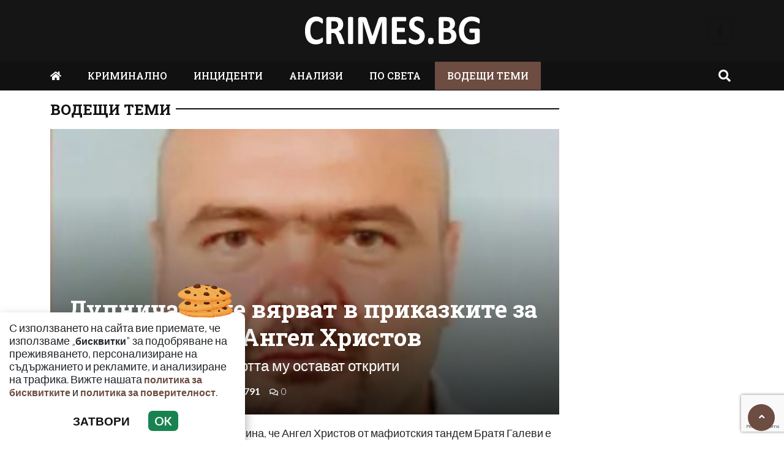

--- FILE ---
content_type: text/html; charset=UTF-8
request_url: https://crimes.bg/vodeshha-tema/dupnichani-ne-vyarvat-v-prikazkite-za-konchinata-na-angel-hristov/111937
body_size: 13009
content:
<!DOCTYPE html>
<!--[if lt IE 7]><html class="ie ie6" xmlns="https://www.w3.org/1999/xhtml" lang="bg"> <![endif]-->
<!--[if IE 7]><html class="ie ie7" xmlns="https://www.w3.org/1999/xhtml" lang="bg"> <![endif]-->
<!--[if IE 8]><html class="ie ie8" xmlns="https://www.w3.org/1999/xhtml" lang="bg"> <![endif]-->
<!--[if IE 9]><html class="ie ie9" xmlns="https://www.w3.org/1999/xhtml" lang="bg"> <![endif]-->
<!--[if (gt IE 9)|!(IE)]><!-->
<html xmlns="https://www.w3.org/1999/xhtml" lang="bg">
<head>
    <meta charset="utf-8" />
<meta http-equiv="Content-Type" content="text/html; charset=utf-8" />
<meta http-equiv="Content-Language" content="bg" />
<meta http-equiv="X-UA-Compatible" content="IE=edge">
<meta name="language" content="bulgarian" />
<meta name="viewport" content="width=device-width, initial-scale=1" />
<meta name="robots" content="index, follow, max-snippet:-1, max-image-preview:large, max-video-preview:-1" />
<meta name="googlebot" content="index, follow, max-snippet:-1, max-image-preview:large, max-video-preview:-1" />
<meta name="bingbot" content="index, follow, max-snippet:-1, max-image-preview:large, max-video-preview:-1" />
<meta name="revisit-after" content="1 hours" />
<title>Дупничани не вярват в приказките за кончината на Ангел Христов | Crimes.bg – Криминални новини и разследвания от България и света  </title>
<meta name="title" content="Дупничани не вярват в приказките за кончината на Ангел Христов | Crimes.bg – Криминални новини и разследвания от България и света" />
<meta name="description" content="Много въпроси около смъртта му остават открити" />
<meta name="keywords" content="Ангел Христов, Геле, Дупница, д-р Ени Лефтеров, Златомир Иванов, Златко Баретата, Иван Демерджиев" />
<meta name="news_keywords" content="Ангел Христов, Геле, Дупница, д-р Ени Лефтеров, Златомир Иванов, Златко Баретата, Иван Демерджиев" />
<meta name="author" content="Iva Ivanova">
<meta name="rating" content="general">
<meta name="distribution" content="global">
<meta property="og:locale" content="bg_BG" />
<meta property="og:type" content="article" />
<meta property="og:title" content="Дупничани не вярват в приказките за кончината на Ангел Христов | Crimes.bg – Криминални новини и разследвания от България и света" />
<meta property="og:description" content="Много въпроси около смъртта му остават открити" />
<meta property="og:url" content="https://crimes.bg/vodeshha-tema/dupnichani-ne-vyarvat-v-prikazkite-za-konchinata-na-angel-hristov/111937" />
<meta property="og:site_name" content="Crimes.bg" />
<meta property="fb:pages" content="173798699346835" />

<meta property="article:publisher" content="Асмара ЕООД
" />

<meta property="article:author" content="Iva Ivanova" />
<meta name="thumbnail" content="https://crimes.bg/media/2/2023/06/17/54562/640x360.jpg?timer=1686989780" />
<meta property="og:image" content="https://crimes.bg/media/2/2023/06/17/54562/640x360.jpg?timer=1686989780" />
<meta property="og:image:alt" content="Дупничани не вярват в приказките за кончината на Ангел Христов | Crimes.bg – Криминални новини и разследвания от България и света" />
<meta property="og:image:width" content="640" />
<meta property="og:image:height" content="360" />
<meta name="csrf-token" content="ZXxyxTuczRxy4ykBohHwzngv0WB5zlPeEFkimIDS">
<link rel="canonical" href="https://crimes.bg/vodeshha-tema/dupnichani-ne-vyarvat-v-prikazkite-za-konchinata-na-angel-hristov/111937" />
<link rel="alternate" hreflang="bg-BG" href="https://crimes.bg/vodeshha-tema/dupnichani-ne-vyarvat-v-prikazkite-za-konchinata-na-angel-hristov/111937">
 
<meta property="article:tag" content="Ангел Христов" />
<meta property="article:tag" content="Геле" />
<meta property="article:tag" content="Дупница" />
<meta property="article:tag" content="д-р Ени Лефтеров" />
<meta property="article:tag" content="Златомир Иванов" />
<meta property="article:tag" content="Златко Баретата" />
<meta property="article:tag" content="Иван Демерджиев" />
 


<link rel="preconnect" href="//www.google-analytics.com">
<link rel="preconnect" href="https://fonts.gstatic.com">
<link rel="dns-prefetch" href="//fonts.gstatic.com" />
<link rel="dns-prefetch" href="//www.googletagmanager.com" />
<link rel="dns-prefetch" href="//pagead2.googlesyndication.com" />
<link rel="dns-prefetch" href="//onesignal.com" />
<link rel="dns-prefetch" href="//cdn.onesignal.com" />
<link rel="dns-prefetch" href="//connect.facebook.net" />
<link rel="dns-prefetch" href="//gabg.hit.gemius.pl" />
<link rel="dns-prefetch" href="//blitzadbg.hit.gemius.pl" />
<link rel="dns-prefetch" href="//alt.adocean.pl" />
<link rel="dns-prefetch" href="//www.google.com" />


<script async src="https://pagead2.googlesyndication.com/pagead/js/adsbygoogle.js?client=ca-pub-3057269589963624"
     crossorigin="anonymous"></script>

<!-- Google tag (gtag.js) -->
<script async src="https://www.googletagmanager.com/gtag/js?id=G-ZKEN6XVRJB"></script>
<script>
  window.dataLayer = window.dataLayer || [];
  function gtag(){dataLayer.push(arguments);}
  gtag('js', new Date());

  gtag('config', 'G-ZKEN6XVRJB');
</script> 

 

<link rel="icon" type="image/x-icon" href="https://crimes.bg/assets/crimes.bg/icons/favicon.ico?timer=1674075478">
<link rel="apple-touch-icon" sizes="57x57" href="https://crimes.bg/assets/crimes.bg/icons/apple-icon-57x57.png?timer=1674075478">
<link rel="apple-touch-icon" sizes="60x60" href="https://crimes.bg/assets/crimes.bg/icons/apple-icon-60x60.png?timer=1674075478">
<link rel="apple-touch-icon" sizes="72x72" href="https://crimes.bg/assets/crimes.bg/icons/apple-icon-72x72.png?timer=1674075478">
<link rel="apple-touch-icon" sizes="76x76" href="https://crimes.bg/assets/crimes.bg/icons/apple-icon-76x76.png?timer=1674075478">
<link rel="apple-touch-icon" sizes="114x114" href="https://crimes.bg/assets/crimes.bg/icons/apple-icon-114x114.png?timer=1674075478">
<link rel="apple-touch-icon" sizes="120x120" href="https://crimes.bg/assets/crimes.bg/icons/apple-icon-120x120.png?timer=1674075478">
<link rel="apple-touch-icon" sizes="144x144" href="https://crimes.bg/assets/crimes.bg/icons/apple-icon-144x144.png?timer=1674075478">
<link rel="apple-touch-icon" sizes="152x152" href="https://crimes.bg/assets/crimes.bg/icons/apple-icon-152x152.png?timer=1674075478">
<link rel="apple-touch-icon" sizes="180x180" href="https://crimes.bg/assets/crimes.bg/icons/apple-icon-180x180.png?timer=1674075478"> 
<link rel="icon" type="image/png" sizes="32x32" href="https://crimes.bg/assets/crimes.bg/icons/favicon-32x32.png?timer=1674075478"> 
<link rel="icon" type="image/png" sizes="16x16" href="https://crimes.bg/assets/crimes.bg/icons/favicon-16x16.png?timer=1674075478">
<meta name="msapplication-TileImage" content="https://crimes.bg/assets/crimes.bg/icons/ms-icon-144x144.png?timer=1674075478">
<link rel="manifest" href="/manifest.json">
 
    <link rel="preconnect" href="https://fonts.googleapis.com">
    <link rel="preconnect" href="https://fonts.gstatic.com" crossorigin>
    <link href="https://fonts.googleapis.com/css2?family=Lato:wght@100;300;500;700&family=Roboto+Slab:wght@100;300;500;700&display=swap" rel="stylesheet">
    <link rel="stylesheet" href="https://crimes.bg/assets/crimes.bg/css/all.css?timer=1674383414" type="text/css" media="all" />
    <script type="text/javascript" src="https://crimes.bg/assets/crimes.bg/js/all.js?timer=1674383414"></script> 

     <script async src="https://cdn.geozo.com/qjb1l7/912ilv0pm0y3/h8q687quv786pykf1b.go"></script>
    
</head>
<body>   

    <header class="header">

  <div class="container">
    <div class="row  d-none d-md-flex ">

      <div class="col-12 col-md-4 text-center"></div>
       
      <div class="col-12 col-md-4 text-center">
        <a class="logo" href="/">
          <img src="https://crimes.bg/assets/crimes.bg/images/logo.svg?timer=1674073937" alt="Crimes.bg – Криминални новини и разследвания от България и света" title="Crimes.bg – Криминални новини и разследвания от България и света | Crimes.bg" >
        </a>
      </div>
      
      <div class="col-12 col-md-4 d-flex  justify-content-end align-items-center">

                    <a class="menu top-btn rounded-circle ms-2" href="https://www.facebook.com/Crimesbg-108911955946054" title="Последвай ни в Facebook" target="_blank" ><i class="fab fa-facebook-f"></i></a>
          
          
           
          
          
           
      </div>
    </div>
  </div>

  <div class="nav-container">
    <div class="container">

      <nav class="navbar " id="main-nav"> 

        <button id="swipe-menu-btn" class="hamburger-lines d-flex d-md-none">
          <span class="line line1"></span>
          <span class="line line2"></span>
          <span class="line line3"></span>
        </button>  

        <div class="logo-container d-flex d-md-none align-items-center ">
          <a class="logo" href="/">
            <img src="https://crimes.bg/assets/crimes.bg/images/logo.svg?timer=1674073937" alt="Crimes.bg">
          </a>
        </div> 

        <div class="collapse navbar-collapse d-none d-md-flex "> 

          <ul class="navbar-nav main-menu d-none d-md-block" role="navigation" itemscope="itemscope" itemtype="https://schema.org/SiteNavigationElement">
            <li class="nav-item"><a class="nav-link" href="/"><i class="fas fa-home"></i></a></li>
                        <li class="nav-item    "><a class="nav-link " itemprop="url" href="https://crimes.bg/kriminalno" title="КРИМИНАЛНО"  >КРИМИНАЛНО</a>

                        </li>
                        <li class="nav-item    "><a class="nav-link " itemprop="url" href="https://crimes.bg/inczidenti" title="ИНЦИДЕНТИ"  >ИНЦИДЕНТИ</a>

                        </li>
                        <li class="nav-item    "><a class="nav-link " itemprop="url" href="https://crimes.bg/analizi" title="АНАЛИЗИ"  >АНАЛИЗИ</a>

                        </li>
                        <li class="nav-item    "><a class="nav-link " itemprop="url" href="https://crimes.bg/po-sveta" title="ПО СВЕТА"  >ПО СВЕТА</a>

                        </li>
                        <li class="nav-item    active  "><a class="nav-link " itemprop="url" href="https://crimes.bg/vodeshha-tema" title="ВОДЕЩИ ТЕМИ"  >ВОДЕЩИ ТЕМИ</a>

                        </li>
            
            <li class="nav-item more dropdown">
                <a class="nav-link dropdown-toggle" href="#">Още</a>
                <ul class="dropdown-menu"></ul>
            </li> 
          </ul>



        </div>

        <div class="search-btn d-flex justify-content-end ">
            <a href="#search-popup" class="xs-modal-popup"><i class="fa fa-search"></i></a>
        </div>
      </nav>
    </div>
  </div>


  <div id="swipe-menu"> 
    
    <button class="close-swipe-nav  "><i class="fas fa-times"></i></button>

    <ul class="swipe-main-menu">
      <li><a href="https://crimes.bg" title="Начало">Начало</a></li>
            <li   >
          <a href="https://crimes.bg/kriminalno" title="КРИМИНАЛНО" >КРИМИНАЛНО</a>

          
                </li>
            <li   >
          <a href="https://crimes.bg/inczidenti" title="ИНЦИДЕНТИ" >ИНЦИДЕНТИ</a>

          
                </li>
            <li   >
          <a href="https://crimes.bg/analizi" title="АНАЛИЗИ" >АНАЛИЗИ</a>

          
                </li>
            <li   >
          <a href="https://crimes.bg/po-sveta" title="ПО СВЕТА" >ПО СВЕТА</a>

          
                </li>
            <li   >
          <a href="https://crimes.bg/vodeshha-tema" title="ВОДЕЩИ ТЕМИ" >ВОДЕЩИ ТЕМИ</a>

          
                </li>
        
    </ul>

    <div class="swipe-footer">

      <div class="social-pages">
                    <a class="menu top-btn rounded-circle ms-2" href="https://www.facebook.com/Crimesbg-108911955946054" title="Последвай ни в Facebook" target="_blank" ><i class="fab fa-facebook-f"></i></a>
          
          
           
          
          
           
      </div>


      <ul class="page-menu">
        <li>
          <a href="/page/za-reklama" title="За реклама">Реклама</a>
        </li>
        <li>
          <a href="/page/kontakti" title="Контакти">Контакти</a>
        </li>
        <li>
          <a href="/page/obshti-usloviya" title="Общи условия">Общи условия</a>
        </li>
        <li>
          <a href="/page/politika-za-zashtita-na-lichnite-danni" title="Политика за поверителност">Политика за поверителност</a>
        </li>
        <li>
          <a href="/page/politika-za-biskvitkite" title="Политика за бисквитките">Политика за бисквитките</a>
        </li>
      </ul>
    </div>
  </div>


</header>

<div class="zoom-anim-dialog mfp-hide modal-searchPanel ts-search-form" id="search-popup">
  <div class="modal-dialog modal-lg">
    <div class="modal-content">
      <div class="xs-search-panel"> 
        <form method="GET" action="https://crimes.bg/search" accept-charset="UTF-8" class="ts-search-group"> 
          <div class="input-group"> 
            <input class="form-control" placeholder="Търси..." required="required" name="q" type="search">
            <button class="input-group-btn search-button">
               <i class="fa fa-search"></i>
            </button>
          </div>
        </form>
      </div>
    </div>
  </div>
</div>

 

    <main id="main"> 
	
	<div class="container">
		<div class="row">
			<div class="col-12 text-center ads-megaboard">
				<!-- Revive Adserver Javascript Tag - Generated with Revive Adserver v5.4.1 -->
<script type='text/javascript'><!--//<![CDATA[
   var m3_u = (location.protocol=='https:'?'https://ads.newsadmin.bg/www/delivery/ajs.php':'http://ads.newsadmin.bg/www/delivery/ajs.php');
   var m3_r = Math.floor(Math.random()*99999999999);
   if (!document.MAX_used) document.MAX_used = ',';
   document.write ("<scr"+"ipt type='text/javascript' src='"+m3_u);
   document.write ("?zoneid=56");
   document.write ('&amp;cb=' + m3_r);
   if (document.MAX_used != ',') document.write ("&amp;exclude=" + document.MAX_used);
   document.write (document.charset ? '&amp;charset='+document.charset : (document.characterSet ? '&amp;charset='+document.characterSet : ''));
   document.write ("&amp;loc=" + escape(window.location));
   if (document.referrer) document.write ("&amp;referer=" + escape(document.referrer));
   if (document.context) document.write ("&context=" + escape(document.context));
   document.write ("'><\/scr"+"ipt>");
//]]>--></script><noscript><a href='https://ads.newsadmin.bg/www/delivery/ck.php?n=aea42dcc&amp;cb=INSERT_RANDOM_NUMBER_HERE' target='_blank'><img src='https://ads.newsadmin.bg/www/delivery/avw.php?zoneid=56&amp;cb=INSERT_RANDOM_NUMBER_HERE&amp;n=aea42dcc' border='0' alt='' /></a></noscript>

			</div>
		</div>
	</div>

    <div class="container ">

	


	<div class="row "> 
		<div class="col-12 col-xl-9 content">
			<section class="article-page section theiaStickySidebar "  > 

				<div class="section-header"> 
					 <a href="https://crimes.bg/vodeshha-tema" title="ВОДЕЩИ ТЕМИ"> ВОДЕЩИ ТЕМИ </a>  
				</div>

   			<article id="article-page" class="single-post" itemscope="" itemtype="http://schema.org/NewsArticle">

   				<div class="article-header">

   					<div class="article-titles">
		   				<h1 class="post-title" itemprop="headline name" >Дупничани не вярват в приказките за кончината на Ангел Христов</h1>

		   						               <h2 class="post-subtitle">Много въпроси около смъртта му остават открити</h2>
		               
		               <meta itemprop="description" content="Много въпроси около смъртта му остават открити" /> 

		             	<span style="display:none;">
		                  <span itemprop="mainEntityOfPage">https://crimes.bg/vodeshha-tema/dupnichani-ne-vyarvat-v-prikazkite-za-konchinata-na-angel-hristov/111937</span>
		                  <span itemprop="author" content="Iva Ivanova"></span>
		                  <span itemprop="publisher" itemscope="" itemtype="http://schema.org/NewsMediaOrganization">
		                     <span itemprop="name">Crimes.bg</span>
		                     <span itemprop="logo" itemscope="" itemtype="http://schema.org/ImageObject">
		                     	<meta itemprop="url" content="https://crimes.bg/assets/crimes.bg/images/logo.png">
		                     </span>
		                  </span>
		                  <span itemprop="datePublished" content="2023-06-17T11:15:00+03:00"></span>
		                  <span itemprop="dateModified" content="2023-06-17T11:15:00+03:00"></span>
		               </span>

                   	<div class="article-meta">

								<div class="author">
									<i class="fas fa-user"></i>
									<div class="autor-info"> 
										<a href="https://crimes.bg/author/iva-ivanova" title="Виж всички статии на Iva Ivanova">Iva Ivanova</a>
									</div> 
								</div>

								<div class="timestamp">
									<time datetime="2023-06-17T11:15:00+03:00"><i class="far fa-clock"></i>11:15 | 17 Jun 23</time> 
								</div>

								<div class="views">
									<i class="far fa-eye"></i>791   
									<div class="d-none">
										<img src="https://crimes.bg/article/views?id=111937" >
									</div>
								</div>

								<div class="comments">
							 		<button class="scrollTo" data-target="#comments">
							 			<span itemprop="http://schema.org/interactionCount">
							 				<i class="far fa-comments"></i>0
							 			</span>
							 		</button>
						 		</div>  
							</div>  

	               </div>


	 
	               <div class="post-media">
	                  <picture>
	                     <source media="(max-width: 768px)" srcset="https://crimes.bg/media/2/2023/06/17/54562/320x180.jpg?timer=1686986035">
	                     <img  itemprop="image" src="https://crimes.bg/media/2/2023/06/17/54562/960x540.jpg?timer=1686989780" alt="Дупничани не вярват в приказките за кончината на Ангел Христов" title="Дупничани не вярват в приказките за кончината на Ангел Христов" class="img-fluid">
	                  </picture> 
	               </div>

	               <div class="article-meta d-flex d-md-none">

								<div class="author">
									<i class="fas fa-user"></i>
									<div class="autor-info"> 
										<a href="https://crimes.bg/author/iva-ivanova" title="Виж всички статии на Iva Ivanova">Iva Ivanova</a>
									</div> 
								</div>

								<div class="timestamp">
									<time datetime="2023-06-17T11:15:00+03:00"><i class="far fa-clock"></i>11:15 | 17 Jun 23</time> 
								</div>

								<div class="views">
									<i class="far fa-eye"></i>791  
								</div>

								<div class="comments">
							 		<button class="scrollTo" data-target="#comments">
							 			<span itemprop="http://schema.org/interactionCount">
							 				<i class="far fa-comments"></i>0
							 			</span>
							 		</button>
						 		</div>  
							</div> 

							               <h2 class="post-subtitle d-flex d-md-none">Много въпроси около смъртта му остават открити</h2>
	               
               </div>

               <div class="post-content" itemprop="articleBody">
                  <p class="MsoNoSpacing">Две седмици след изненадващата новина, че Ангел Христов от мафиотския тандем Братя Галеви е издъхнал от сърдечен удар в имението си в Ресилово, няколко часа, след като е пристигнал в България, в Дупница се носи мълвата, че Геле е жив и е успял да изиграе властите, организирайки собственото си погребение.<o:p></o:p></p>

<p class="MsoNoSpacing"><o:p>&nbsp;</o:p></p>

<p><img alt="" class="media-content" data-id="54562" src="https://crimes.bg/media/2/2023/06/17/54562/original.jpg" title="" /></p>

<p class="MsoNoSpacing">Мистериозната смърт на Ангел Христов продължава да бъде най-обсъжданата тема в Дупница, а пищното погребение на 8-ми юни, предшествано от поклонение в катедралния храм &quot;Св. Георги&quot;, почетено от близо 1000 души, сред които и Златомир Иванов &ndash; Златко Баретата, само засили твърдението, че брат Галев е жив, а в ковчега е положено тялото на друг покойник.<o:p></o:p></p>

<p class="MsoNoSpacing"><o:p>&nbsp;</o:p></p>

<p class="MsoNoSpacing">Съмненията за възможна фалшификация с обявената смърт на Ангел Христов тръгнаха още на 3 юни, когато от семейството му лаконично информираха, че 54-годишният бивш командос е починал в дома си, след като предния ден изненадващо се завърнал в България,<o:p></o:p></p>

<p class="MsoNoSpacing">Близките на брат Галев опитаха да организират набързо погребението му още на следващия ден, но то беше спряно от МВР и прокуратурата. Служебният вътрешен министър Иван Демерджиев също допринесе за разпространението на слуха за мнимата смърт на Ангел Христов с изказването си, че МВР проверява дали покойникът е издирваният от Интерпол екскомандос и дали смъртта на Христов не е настъпила в друга държава и впоследствие трупът му е пренесен в България.<o:p></o:p></p>

<p class="MsoNoSpacing"><o:p>&nbsp;</o:p></p>

<p class="MsoNoSpacing">&bdquo;Има много въпросителни около смъртта на Ангел Христов. Смущаващо е, че от МВР обявиха, че ДНК-анализът е потвърдил, че трупът е негов само часове след като тялото му беше иззето от моргата в Кюстендил и транспортирано до Съдебна медицина в София.<o:p></o:p></p>

<p class="MsoNoSpacing">За ДНК експертиза са нужни 3 дни време, защото това е биологичен материал, който трябва да узрее. Не беше направена и дактилоскопска експертиза на трупа, която е задължителна при възникнали съмнения&ldquo;, коментира и криминалният експерт Иван Савов.<o:p></o:p></p>

<p class="MsoNoSpacing"><o:p>&nbsp;</o:p></p>

<p class="MsoNoSpacing">На 8 юни Ангел Христов беше погребан в затворен ковчег в Дупница и това допълнително наля вода в мелницата на слуха, че заравят в земята не страховия мафиот, а друг покойник. <o:p></o:p></p>

<p class="MsoNoSpacing">&bdquo;В моргата, където на 2 юни е бил докаран трупът на Геле, дори не са го разпознали. Разправят, че покойникът е бил доста по-нисък от Ангел и доста по-мургав от него. Освен това тежал не повече от 50-55 килограма! Всички в Дупница сме наясно, че &bdquo;братята&ldquo; имат толкова силно влияние в региона, че могат да организират дори собственото си погребение. Публична тайна са и контактите им по върховете на МВР и службите, тоест не е невъзможно и държавата да е съучастник в мнимото погребение, твърдят конспиративно настроени жители на Дупница. Според думите им, не е никак невъзможно лекарят, издал смъртен акт на Ангел Христов, да е прибрал солиден подкуп за действията си или пък да е бил заплашен. <o:p></o:p></p>

<p class="MsoNoSpacing"><o:p>&nbsp;</o:p></p>

<p class="MsoNoSpacing">И припомнят случай отпреди 30 години, станал обществено достояние по време на процеса за рекет срещу Братя Галеви. Тогава бившият кмет на Дупница д-р Пламен Соколов обяви под клетва в съдебната зала, че Пламен Галев и Ангел Христов са заплашвали с пистолет лекар заради ранен техен бодигард. През 1993 г. в болницата в Дупница докарали прострелян в гърдите и краката охранител от свитата на Братя Галеви. Тогава братята извадили пистолетите си, насочили ги към д-р Тодор Кацаров и го заплашили, че ако охранителят им умре, той също ще го последва в отвъдното. Галеви принудили и ръководството на болницата да не съобщава в МВР за приетия по спешност прострелян охранител.<o:p></o:p></p>

<p class="MsoNoSpacing"><o:p>&nbsp;</o:p></p>

<p class="MsoNoSpacing">Важен детайл за смъртта на Ангел Христов е, че съобщението за кончината му е подписано от частната болница &bdquo;Св. Иван Рилски&ldquo; в Дупница, която се ръководи от д-р Ени Лефтеров. Медикът бизнесмен е известен като приближен до Братя Галеви. Неофициално се коментира, че именно бившите командоси са осигурили половината от парите за приватизация на бившата общинска болница, която премина в ръцете на Лефтеров преди около година и половина. <o:p></o:p></p>

<p class="MsoNoSpacing"><o:p>&nbsp;</o:p></p>

<p class="MsoNoSpacing">Хора от обкръжението на дупнишките мафиоти обаче определят като абсурдни и смехотворни слуховете, че Ангел Христов е жив и че в ковчега е положен трупът на друг мъртвец. <o:p></o:p></p>

<p class="MsoNoSpacing">Според думите им, Братя Галеви действително са налели пари в частната болница на д-р Ени Лефтеров в Дупница, но за да бъде лекуван тайно Ангел Христов от онкологично заболяване. <o:p></o:p></p>

<p class="MsoNoSpacing">Разправят, че преди около година Геле развил рак след тежко прекарана коронавирусна инфекция. И тъй като нямало възможност<span style="mso-spacerun:yes">&nbsp; </span>издирван по целия свят с червена бюлетина на Интерпол беглец от правосъдието да бъде настанен в реномирана клиника в Турция, Германия или Швейцария, братята налели пари в лечебното заведение на Ени Лефтеров. <o:p></o:p></p>

<p class="MsoNoSpacing"><o:p>&nbsp;</o:p></p>

<p class="MsoNoSpacing">Така в Дупница лекуваха тайно Ангел Христов, включително и с лекарства от Здравната каса, изписвани уж за други пациенти. Същевременно управителят на болницата бил разпитван двукратно от екип криминалисти от София за смъртта на Ангел Христов. До този момент липсва официална информация дали Геле е починал в имението си в Ресилово или в тайна болнична стая в частната дупнишка болница. <o:p></o:p></p>

<p class="MsoNoSpacing">Засега неизвестни остават и още куп важни въпроси около смъртта му &ndash; кога и как се е прибрал в страната, напускал ли е изобщо България или винаги се е укривал в Дупница, подпомаган от властите.<o:p></o:p></p>

<p class="MsoNoSpacing">Източник: Уикенд, crimesbg.com</p> 
               </div>

               <div class="row">

               	<div class="col-12 col-md-6 mb-3 ">

               		<!-- Revive Adserver Javascript Tag - Generated with Revive Adserver v5.4.1 -->
						


            	 	 	<script async src="https://pagead2.googlesyndication.com/pagead/js/adsbygoogle.js?client=ca-pub-3057269589963624"
								     crossorigin="anonymous"></script>
								<!-- Crimes.bg - AR - Under Left -->
								<ins class="adsbygoogle"
								     style="display:block"
								     data-ad-client="ca-pub-3057269589963624"
								     data-ad-slot="9199373601"
								     data-ad-format="auto"
								     data-full-width-responsive="true"></ins>
								<script>
								     (adsbygoogle = window.adsbygoogle || []).push({});
							</script>
               	</div>

               	<div class="col-12 col-md-6 mb-3 ">
            		 	<script async src="https://pagead2.googlesyndication.com/pagead/js/adsbygoogle.js?client=ca-pub-3057269589963624"
							     crossorigin="anonymous"></script>
							<!-- Crimes.bg - AR - Under Right -->
							<ins class="adsbygoogle"
							     style="display:block"
							     data-ad-client="ca-pub-3057269589963624"
							     data-ad-slot="7503148551"
							     data-ad-format="auto"
							     data-full-width-responsive="true"></ins>
							<script>
							     (adsbygoogle = window.adsbygoogle || []).push({});
							</script>
               	</div>


               	<div class="col-12 mb-3">
               		<div data-gz-block="45bed156-fd36-4d2f-b52d-8c2596704662"></div>
               	</div>

               </div>

 					<div class="row">
 						<div class="col-12 col-lg-6">
					 		<div class="share-links-container"> 
	<ul class="share-links-list  ">
		<li><a href="javascript:window.open('https://www.facebook.com/sharer/sharer.php?u=https://crimes.bg/vodeshha-tema/dupnichani-ne-vyarvat-v-prikazkite-za-konchinata-na-angel-hristov/111937', '_blank', 'width=600,height=300');void(0);" title="Сподели във Facebook" rel="noreferrer" class="facebook"><i class="fab fa-facebook-f"></i>Facebook</a></li>

		<li><a  href="viber://forward?text=https://crimes.bg/vodeshha-tema/dupnichani-ne-vyarvat-v-prikazkite-za-konchinata-na-angel-hristov/111937"  rel="noreferrer" title="Сподели във Viber"  class="viber"><i class="fab fa-viber"></i>Viber</a></li>
		
		<li><a href="https://twitter.com/intent/tweet?text=https://crimes.bg/vodeshha-tema/dupnichani-ne-vyarvat-v-prikazkite-za-konchinata-na-angel-hristov/111937"  target="_blank"  rel="noreferrer"  class="twitter"><i class="fab fa-twitter"></i>Тwitter</a></li>
		
		<li><a href="whatsapp://send?text=https://crimes.bg/vodeshha-tema/dupnichani-ne-vyarvat-v-prikazkite-za-konchinata-na-angel-hristov/111937"  target="_blank"  rel="noreferrer" class="whatsapp"><i class="fab fa-whatsapp"></i>Whatsapp</a></li>
		
		<li><a href="https://pinterest.com/pin/create/link/?url=https://crimes.bg/vodeshha-tema/dupnichani-ne-vyarvat-v-prikazkite-za-konchinata-na-angel-hristov/111937&amp;description=Много въпроси около смъртта му остават открити" target="_blank"  rel="noreferrer" title="Запази в Pinterest"  class="pinterest"><i class="fab fa-pinterest"></i>Pinterest</a></li>
		
		<li><button data-copy="https://crimes.bg/vodeshha-tema/dupnichani-ne-vyarvat-v-prikazkite-za-konchinata-na-angel-hristov/111937" class="copyToClipboard link"><i class="fas fa-link"></i></button ></li>
	</ul>
</div> 						</div>

 						<div class="col-12 col-lg-6">
 							<div class="tags-container">
	<span>Тагове:</span>
	<ul class="tags-list">
				<li><a href="https://crimes.bg/tag/angel-hristov">Ангел Христов</a></li>
				<li><a href="https://crimes.bg/tag/gele">Геле</a></li>
				<li><a href="https://crimes.bg/tag/dupnica">Дупница</a></li>
				<li><a href="https://crimes.bg/tag/d-r-eni-lefterov">д-р Ени Лефтеров</a></li>
				<li><a href="https://crimes.bg/tag/zlatomir-ivanov">Златомир Иванов</a></li>
				<li><a href="https://crimes.bg/tag/zlatko-baretata">Златко Баретата</a></li>
				<li><a href="https://crimes.bg/tag/ivan-demerdzhiev">Иван Демерджиев</a></li>
			</ul>
</div>
 
 						</div>
 					</div>
   			</article>

   			
 
			</section> 

			<section id="moreFromTopic" class="section section-one">
	<div class="section-header"> 
		<a href="https://crimes.bg/vodeshha-tema" title="Още от ВОДЕЩИ ТЕМИ">
			<span>Още от ВОДЕЩИ ТЕМИ</span>
		</a>
	</div> 
	<div class="row">
				<div class="col-12 col-sm-12 col-md-6 col-lg-4 mb-3"> 
			<article class="  article-grid style-grid-1">
	<div class="post-wrapper">
		<div class="post-thumbnail ">
			<a href="https://crimes.bg/vodeshha-tema/delyan-peevski-lider-na-dps-i-pg-na-dps-novo-nachalo-otkri-novata-ekspoziciya-na-muzeya-na-sglobkata-3/182477" title="Делян Пеевски, лидер на ДПС и ПГ на ДПС-НОВО НАЧАЛО откри новата експозиция на Музея на Сглобката">
				<picture>
					
					<img  data-src="https://crimes.bg/media/2/2026/01/14/153886/960x540.png?timer=1768388989"   class="img-fluid   lazyload " alt="Делян Пеевски, лидер на ДПС и ПГ на ДПС-НОВО НАЧАЛО откри новата експозиция на Музея на Сглобката" title="Делян Пеевски, лидер на ДПС и ПГ на ДПС-НОВО НАЧАЛО откри новата експозиция на Музея на Сглобката">
				</picture>
			</a>
		</div>

		<div class="grid-content-inner">

			
			<h3 class="post-title">
				<a href="https://crimes.bg/vodeshha-tema/delyan-peevski-lider-na-dps-i-pg-na-dps-novo-nachalo-otkri-novata-ekspoziciya-na-muzeya-na-sglobkata-3/182477" title="Делян Пеевски, лидер на ДПС и ПГ на ДПС-НОВО НАЧАЛО откри новата експозиция на Музея на Сглобката">Делян Пеевски, лидер на ДПС и ПГ на ДПС-НОВО НАЧАЛО откри новата експозиция на Музея на Сглобката</a>
			</h3> 

					
		</div>
	</div>
</article>
  
		</div>
				<div class="col-12 col-sm-12 col-md-6 col-lg-4 mb-3"> 
			<article class="  article-grid style-grid-1">
	<div class="post-wrapper">
		<div class="post-thumbnail ">
			<a href="https://crimes.bg/vodeshha-tema/maykata-na-nabedeniya-za-svodnik-pesho-kalashnika-v-ekskluzivna-izpoved-sinat-mi-ne-poznava-ico-papata-v-aresta-pomagashe-na-blagomir-kocev-3/182439" title="Майката на набедения за сводник Пешо Калашника в ЕКСКЛУЗИВНА изповед: СИНЪТ МИ НЕ ПОЗНАВА ИЦО ПАПАТА. В АРЕСТА ПОМАГАШЕ НА БЛАГОМИР КОЦЕВ">
				<picture>
					
					<img  data-src="https://crimes.bg/media/2/2026/01/14/153775/960x540.jpg?timer=1768379402"   class="img-fluid   lazyload " alt="Майката на набедения за сводник Пешо Калашника в ЕКСКЛУЗИВНА изповед: СИНЪТ МИ НЕ ПОЗНАВА ИЦО ПАПАТА. В АРЕСТА ПОМАГАШЕ НА БЛАГОМИР КОЦЕВ" title="Майката на набедения за сводник Пешо Калашника в ЕКСКЛУЗИВНА изповед: СИНЪТ МИ НЕ ПОЗНАВА ИЦО ПАПАТА. В АРЕСТА ПОМАГАШЕ НА БЛАГОМИР КОЦЕВ">
				</picture>
			</a>
		</div>

		<div class="grid-content-inner">

			
			<h3 class="post-title">
				<a href="https://crimes.bg/vodeshha-tema/maykata-na-nabedeniya-za-svodnik-pesho-kalashnika-v-ekskluzivna-izpoved-sinat-mi-ne-poznava-ico-papata-v-aresta-pomagashe-na-blagomir-kocev-3/182439" title="Майката на набедения за сводник Пешо Калашника в ЕКСКЛУЗИВНА изповед: СИНЪТ МИ НЕ ПОЗНАВА ИЦО ПАПАТА. В АРЕСТА ПОМАГАШЕ НА БЛАГОМИР КОЦЕВ">Майката на набедения за сводник Пешо Калашника в ЕКСКЛУЗИВНА изповед: СИНЪТ МИ НЕ ПОЗНАВА ИЦО ПАПАТА. В АРЕСТА ПОМАГАШЕ НА БЛАГОМИР КОЦЕВ</a>
			</h3> 

					
		</div>
	</div>
</article>
  
		</div>
				<div class="col-12 col-sm-12 col-md-6 col-lg-4 mb-3"> 
			<article class="  article-grid style-grid-1">
	<div class="post-wrapper">
		<div class="post-thumbnail ">
			<a href="https://crimes.bg/vodeshha-tema/delyan-peevski-lider-na-dps-i-pg-na-dps-novo-nachalo-chestit-bango-vasil-na-vsichki-romi-3/182420" title="Делян Пеевски, лидер на ДПС и ПГ на ДПС - НОВО НАЧАЛО: Честит Банго Васил на всички роми!">
				<picture>
					
					<img  data-src="https://crimes.bg/media/2/2026/01/14/153752/960x540.jpg?timer=1768371723"   class="img-fluid   lazyload " alt="Делян Пеевски, лидер на ДПС и ПГ на ДПС - НОВО НАЧАЛО: Честит Банго Васил на всички роми!" title="Делян Пеевски, лидер на ДПС и ПГ на ДПС - НОВО НАЧАЛО: Честит Банго Васил на всички роми!">
				</picture>
			</a>
		</div>

		<div class="grid-content-inner">

			
			<h3 class="post-title">
				<a href="https://crimes.bg/vodeshha-tema/delyan-peevski-lider-na-dps-i-pg-na-dps-novo-nachalo-chestit-bango-vasil-na-vsichki-romi-3/182420" title="Делян Пеевски, лидер на ДПС и ПГ на ДПС - НОВО НАЧАЛО: Честит Банго Васил на всички роми!">Делян Пеевски, лидер на ДПС и ПГ на ДПС - НОВО НАЧАЛО: Честит Банго Васил на всички роми!</a>
			</h3> 

					
		</div>
	</div>
</article>
  
		</div>
				<div class="col-12 col-sm-12 col-md-6 col-lg-4 mb-3"> 
			<article class="  article-grid style-grid-1">
	<div class="post-wrapper">
		<div class="post-thumbnail ">
			<a href="https://crimes.bg/vodeshha-tema/apokalipsis-vasil-terziev-prevarna-slatina-v-nezakonno-smetishte-skandalno-video-3/182378" title="АПОКАЛИПСИС! Васил Терзиев превърна Слатина в незаконно сметище (СКАНДАЛНО ВИДЕО)">
				<picture>
					
					<img  data-src="https://crimes.bg/media/2/2026/01/13/153696/960x540.png?timer=1768303203"   class="img-fluid   lazyload " alt="АПОКАЛИПСИС! Васил Терзиев превърна Слатина в незаконно сметище (СКАНДАЛНО ВИДЕО)" title="АПОКАЛИПСИС! Васил Терзиев превърна Слатина в незаконно сметище (СКАНДАЛНО ВИДЕО)">
				</picture>
			</a>
		</div>

		<div class="grid-content-inner">

			
			<h3 class="post-title">
				<a href="https://crimes.bg/vodeshha-tema/apokalipsis-vasil-terziev-prevarna-slatina-v-nezakonno-smetishte-skandalno-video-3/182378" title="АПОКАЛИПСИС! Васил Терзиев превърна Слатина в незаконно сметище (СКАНДАЛНО ВИДЕО)">АПОКАЛИПСИС! Васил Терзиев превърна Слатина в незаконно сметище (СКАНДАЛНО ВИДЕО)</a>
			</h3> 

					
		</div>
	</div>
</article>
  
		</div>
				<div class="col-12 col-sm-12 col-md-6 col-lg-4 mb-3"> 
			<article class="  article-grid style-grid-1">
	<div class="post-wrapper">
		<div class="post-thumbnail ">
			<a href="https://crimes.bg/vodeshha-tema/delyan-peevski-lider-na-dps-i-pg-na-dps-novo-nachalo-kmete-sofiya-e-v-kriza-ostavka-3/182324" title="Делян Пеевски, лидер на ДПС и ПГ на ДПС - НОВО НАЧАЛО: Кмете, София е в криза! Оставка!">
				<picture>
					
					<img  data-src="https://crimes.bg/media/2/2026/01/13/153494/960x540.jpg?timer=1768283523"   class="img-fluid   lazyload " alt="Делян Пеевски, лидер на ДПС и ПГ на ДПС - НОВО НАЧАЛО: Кмете, София е в криза! Оставка!" title="Делян Пеевски, лидер на ДПС и ПГ на ДПС - НОВО НАЧАЛО: Кмете, София е в криза! Оставка!">
				</picture>
			</a>
		</div>

		<div class="grid-content-inner">

			
			<h3 class="post-title">
				<a href="https://crimes.bg/vodeshha-tema/delyan-peevski-lider-na-dps-i-pg-na-dps-novo-nachalo-kmete-sofiya-e-v-kriza-ostavka-3/182324" title="Делян Пеевски, лидер на ДПС и ПГ на ДПС - НОВО НАЧАЛО: Кмете, София е в криза! Оставка!">Делян Пеевски, лидер на ДПС и ПГ на ДПС - НОВО НАЧАЛО: Кмете, София е в криза! Оставка!</a>
			</h3> 

					
		</div>
	</div>
</article>
  
		</div>
				<div class="col-12 col-sm-12 col-md-6 col-lg-4 mb-3"> 
			<article class="  article-grid style-grid-1">
	<div class="post-wrapper">
		<div class="post-thumbnail ">
			<a href="https://crimes.bg/vodeshha-tema/petar-kolev-pravitelstvoto-v-rsm-ima-nyakakva-strategiya-za-stimulirane-na-agresiyata-kam-vsichko-balgarsko/182313" title="Петър Колев: Правителството в РСМ има някаква стратегия за стимулиране на агресията към всичко българско">
				<picture>
					
					<img  data-src="https://crimes.bg/media/2/2026/01/12/153484/960x540.webp?timer=1768242741"   class="img-fluid   lazyload " alt="Петър Колев: Правителството в РСМ има някаква стратегия за стимулиране на агресията към всичко българско" title="Петър Колев: Правителството в РСМ има някаква стратегия за стимулиране на агресията към всичко българско">
				</picture>
			</a>
		</div>

		<div class="grid-content-inner">

			
			<h3 class="post-title">
				<a href="https://crimes.bg/vodeshha-tema/petar-kolev-pravitelstvoto-v-rsm-ima-nyakakva-strategiya-za-stimulirane-na-agresiyata-kam-vsichko-balgarsko/182313" title="Петър Колев: Правителството в РСМ има някаква стратегия за стимулиране на агресията към всичко българско">Петър Колев: Правителството в РСМ има някаква стратегия за стимулиране на агресията към всичко българско</a>
			</h3> 

					
		</div>
	</div>
</article>
  
		</div>
			</div> 
</section>  


			         <div id="comments">
         
            <div class="gap-20"></div>

             
              
            <div class="gap-20 d-none d-md-block"></div> 

            <section class="section">

	<div class="section-header"> 
		<h4 class="section-title">  
			<span>Коментирай</span> 
		</h4> 
	</div>

<form method="POST" action="https://crimes.bg/comments/create" accept-charset="UTF-8"><input name="_token" type="hidden" value="ZXxyxTuczRxy4ykBohHwzngv0WB5zlPeEFkimIDS">
<div class="row">
	<div class="col-12 col-md-6 mb-3"> 
	 	<label for="username" class="form-label">Име <span class="text-danger"><strong>*</strong></span></label>
		<input class="form-control" required="required" id="username" name="username" type="text">
	</div>
	<div class="col-12 col-md-6 mb-3"> 
	 	<label for="email" class="form-label">Email </label>
		<input class="form-control" id="email" name="email" type="email">
	</div>
	<div class="col-12 mb-3">
		<label for="comment" class="form-label">Коментар <span class="text-danger"><strong>*</strong></span></label>
		<textarea class="form-control" required="required" id="comment" name="comment" cols="50" rows="10"></textarea>

		<input required="required" name="article_id" type="hidden" value="111937">
		<input name="replay_id" type="hidden">
	</div>

	<div class="col-12 "> 
		<input class="btn btn-danger" type="submit" value="Коментирай">

					<script src="https://cdnjs.cloudflare.com/polyfill/v2/polyfill.min.js"></script>
<div id="_g-recaptcha"></div>
<div class="g-recaptcha" data-sitekey="6Lc1_0AhAAAAAFJ5_3uMBRoF_mhInZYHJvheVcSX" data-size="invisible" data-callback="_submitForm" data-badge="bottomright"></div><script src="https://www.google.com/recaptcha/api.js" async defer></script>
<script>var _submitForm,_captchaForm,_captchaSubmit,_execute=true,_captchaBadge;</script><script>window.addEventListener('load', _loadCaptcha);
function _loadCaptcha(){_captchaForm=document.querySelector("#_g-recaptcha").closest("form");_captchaSubmit=_captchaForm.querySelector('[type=submit]');_submitForm=function(){if(typeof _submitEvent==="function"){_submitEvent();grecaptcha.reset();}else{_captchaForm.submit();}};_captchaForm.addEventListener('submit',function(e){e.preventDefault();if(typeof _beforeSubmit==='function'){_execute=_beforeSubmit(e);}if(_execute){grecaptcha.execute();}});console.log("Checking element binding of _submitForm...");console.log(_submitForm!==undefined);console.log("Checking element binding of _captchaForm...");console.log(_captchaForm!==undefined);console.log("Checking element binding of _captchaSubmit...");console.log(_captchaSubmit!==undefined);}</script>

		
	</div>

</div>
</form> 
</section>            
         </div>
          
		</div>

		<div class="col-12 col-xl-3 sidebar">
			<aside class="theiaStickySidebar"  > 
			
				<div class="ads-container">
					<script type='text/javascript'><!--//<![CDATA[
					   var m3_u = (location.protocol=='https:'?'https://ads.newsadmin.bg/www/delivery/ajs.php':'http://ads.newsadmin.bg/www/delivery/ajs.php');
					   var m3_r = Math.floor(Math.random()*99999999999);
					   if (!document.MAX_used) document.MAX_used = ',';
					   document.write ("<scr"+"ipt type='text/javascript' src='"+m3_u);
					   document.write ("?zoneid=48");
					   document.write ('&amp;cb=' + m3_r);
					   if (document.MAX_used != ',') document.write ("&amp;exclude=" + document.MAX_used);
					   document.write (document.charset ? '&amp;charset='+document.charset : (document.characterSet ? '&amp;charset='+document.characterSet : ''));
					   document.write ("&amp;loc=" + escape(window.location));
					   if (document.referrer) document.write ("&amp;referer=" + escape(document.referrer));
					   if (document.context) document.write ("&context=" + escape(document.context));
					   document.write ("'><\/scr"+"ipt>");
					//]]>--></script><noscript><a href='https://ads.newsadmin.bg/www/delivery/ck.php?n=a165d08c&amp;cb=INSERT_RANDOM_NUMBER_HERE' target='_blank'><img src='https://ads.newsadmin.bg/www/delivery/avw.php?zoneid=48&amp;cb=INSERT_RANDOM_NUMBER_HERE&amp;n=a165d08c' border='0' alt='' /></a></noscript>

				</div>

				<div class="ads-container"    >
		 		 	<script async src="https://pagead2.googlesyndication.com/pagead/js/adsbygoogle.js?client=ca-pub-3057269589963624"
						 crossorigin="anonymous"></script>
					<!-- Crimes.bg - All - RC 300x600 First -->
					<ins class="adsbygoogle"
						 style="display:inline-block;width:300px;height:600px" 
						 data-ad-client="ca-pub-3057269589963624"
						 data-ad-slot="2059250184" ></ins>
					<script>
						 (adsbygoogle = window.adsbygoogle || []).push({});
					</script>

				</div>

				<section id="mostTabs">
  <ul class="nav nav-tabs"  role="tablist">
    <li class="nav-item" role="presentation">
      <button class="nav-link active" id="readed-tab" data-bs-toggle="tab" data-bs-target="#readed" type="button" role="tab" aria-controls="readed" aria-selected="true">Най-четени</button>
    </li>
    <li class="nav-item" role="presentation">
      <button class="nav-link" id="commented-tab" data-bs-toggle="tab" data-bs-target="#commented" type="button" role="tab" aria-controls="commented" aria-selected="false">Най-коментирани</button>
    </li>
   
  </ul>
  <div class="tab-content" id="myTabContent">
    <div class="tab-pane fade show active" id="readed" role="tabpanel" aria-labelledby="readed-tab">
      <div class="row">
       
          
        <article class="  article-list style-list-1">
	<div class="row post-wrapper">

		<div class="col-5">
			<div class="post-thumbnail img-square ">
				<a href="https://crimes.bg/po-sveta/politiko-evropa-mozhe-i-da-ne-prezhivee-tazi-godina/182399" title="&quot;Политико&quot;: Европа може и да не преживее тази година">
					<picture>
						
						<img  src="https://crimes.bg/media/2/2026/01/13/153726/320x180.jpg?timer=1768315509"   class="img-fluid  " alt="&quot;Политико&quot;: Европа може и да не преживее тази година" title="&quot;Политико&quot;: Европа може и да не преживее тази година">
					</picture>
				</a>
			</div>
		</div>

		<div class="col-7">
			<div class="  list-content">

				

				<h3 class="post-title">
					<a href="https://crimes.bg/po-sveta/politiko-evropa-mozhe-i-da-ne-prezhivee-tazi-godina/182399" title="&quot;Политико&quot;: Европа може и да не преживее тази година">&quot;Политико&quot;: Европа може и да не преживее тази година</a>
				</h3> 

				
						
			</div>
		</div>
	</div>
</article>
       
               
          
        <article class="  article-list style-list-1">
	<div class="row post-wrapper">

		<div class="col-5">
			<div class="post-thumbnail img-square ">
				<a href="https://crimes.bg/po-sveta/arheolozi-v-turciya-popadnaha-na-nadpis-koyto-obeshtava-smart/182409" title="Археолози в Турция попаднаха на надпис, който обещава смърт">
					<picture>
						
						<img  src="https://crimes.bg/media/2/2026/01/13/153737/320x180.jpg?timer=1768324858"   class="img-fluid  " alt="Археолози в Турция попаднаха на надпис, който обещава смърт" title="Археолози в Турция попаднаха на надпис, който обещава смърт">
					</picture>
				</a>
			</div>
		</div>

		<div class="col-7">
			<div class="  list-content">

				

				<h3 class="post-title">
					<a href="https://crimes.bg/po-sveta/arheolozi-v-turciya-popadnaha-na-nadpis-koyto-obeshtava-smart/182409" title="Археолози в Турция попаднаха на надпис, който обещава смърт">Археолози в Турция попаднаха на надпис, който обещава смърт</a>
				</h3> 

				
						
			</div>
		</div>
	</div>
</article>
       
               
          
        <article class="  article-list style-list-1">
	<div class="row post-wrapper">

		<div class="col-5">
			<div class="post-thumbnail img-square ">
				<a href="https://crimes.bg/vodeshha-tema/apokalipsis-vasil-terziev-prevarna-slatina-v-nezakonno-smetishte-skandalno-video-3/182378" title="АПОКАЛИПСИС! Васил Терзиев превърна Слатина в незаконно сметище (СКАНДАЛНО ВИДЕО)">
					<picture>
						
						<img  src="https://crimes.bg/media/2/2026/01/13/153696/320x180.png?timer=1768302700"   class="img-fluid  " alt="АПОКАЛИПСИС! Васил Терзиев превърна Слатина в незаконно сметище (СКАНДАЛНО ВИДЕО)" title="АПОКАЛИПСИС! Васил Терзиев превърна Слатина в незаконно сметище (СКАНДАЛНО ВИДЕО)">
					</picture>
				</a>
			</div>
		</div>

		<div class="col-7">
			<div class="  list-content">

				

				<h3 class="post-title">
					<a href="https://crimes.bg/vodeshha-tema/apokalipsis-vasil-terziev-prevarna-slatina-v-nezakonno-smetishte-skandalno-video-3/182378" title="АПОКАЛИПСИС! Васил Терзиев превърна Слатина в незаконно сметище (СКАНДАЛНО ВИДЕО)">АПОКАЛИПСИС! Васил Терзиев превърна Слатина в незаконно сметище (СКАНД...</a>
				</h3> 

				
						
			</div>
		</div>
	</div>
</article>
       
               
          
        <article class="  article-list style-list-1">
	<div class="row post-wrapper">

		<div class="col-5">
			<div class="post-thumbnail img-square ">
				<a href="https://crimes.bg/vodeshha-tema/petar-kolev-pravitelstvoto-v-rsm-ima-nyakakva-strategiya-za-stimulirane-na-agresiyata-kam-vsichko-balgarsko/182313" title="Петър Колев: Правителството в РСМ има някаква стратегия за стимулиране на агресията към всичко българско">
					<picture>
						
						<img  src="https://crimes.bg/media/2/2026/01/12/153484/320x180.webp?timer=1768242710"   class="img-fluid  " alt="Петър Колев: Правителството в РСМ има някаква стратегия за стимулиране на агресията към всичко българско" title="Петър Колев: Правителството в РСМ има някаква стратегия за стимулиране на агресията към всичко българско">
					</picture>
				</a>
			</div>
		</div>

		<div class="col-7">
			<div class="  list-content">

				

				<h3 class="post-title">
					<a href="https://crimes.bg/vodeshha-tema/petar-kolev-pravitelstvoto-v-rsm-ima-nyakakva-strategiya-za-stimulirane-na-agresiyata-kam-vsichko-balgarsko/182313" title="Петър Колев: Правителството в РСМ има някаква стратегия за стимулиране на агресията към всичко българско">Петър Колев: Правителството в РСМ има някаква стратегия за стимулиране...</a>
				</h3> 

				
						
			</div>
		</div>
	</div>
</article>
       
               </div>
    </div>
    <div class="tab-pane fade" id="commented" role="tabpanel" aria-labelledby="commented-tab">
      <div class="row">
            </div>
    </div>
  </div>
</section>
				<div class="ads-container" >
				  <script async src="https://pagead2.googlesyndication.com/pagead/js/adsbygoogle.js?client=ca-pub-3057269589963624"
						 crossorigin="anonymous"></script>
					<!-- Crimes.bg - All - RC 300x250 Second -->
					<ins class="adsbygoogle"
						 style="display:inline-block;width:300px;height:600px"
						 data-ad-client="ca-pub-3057269589963624"
						 data-ad-slot="7068034285" ></ins>
					<script>
						 (adsbygoogle = window.adsbygoogle || []).push({});
					</script>
				</div>   
				
			</aside>
		</div>

	</div>
</div>
  
    
    </main>


    <div class="top-up-btn">
        <div class="backto"  >
            <a href="#" class="fas fa-angle-up" aria-hidden="true"> 
            </a>
        </div>
    </div>


    <div class="cookies-notify"> 
	<div class="cookies-body">
		<p>С използването на сайта вие приемате, че използваме „<strong>бисквитки</strong>" за подобряване на преживяването, персонализиране на съдържанието и рекламите, и анализиране на трафика. Вижте нашата <a href="/page/politika-za-zashtita-na-lichnite-danni" title="Политика за бисквитките" >политика за бисквитките</a>  и <a href="/page/politika-za-zashtita-na-lichnite-danni" title="Политика за поверителност" >политика за поверителност</a>.  
		</p>
   	</div>
   	<div class="cookies-foot">
		<button class="cookies-disagree">Затвори</button>
		<button class="cookies-agree">OK</button>
   	</div>
</div> 

    <footer id="footer">
	<div class="container">
		<div class="row">

			<div class="col-md-6 text-center text-md-start">
				<a href="/" title="Crimes.bg" class="logo" >
					<img src="https://crimes.bg/assets/crimes.bg/images/logo.svg?timer=1674073937" alt="Crimes.bg">
				</a>
			</div>

			<div class="col-md-6">
				<div class="social-links h-100">
										<a href="https://www.facebook.com/Crimesbg-108911955946054" title="Последвай ни в Facebook" target="_blank" ><i class="fab fa-facebook-f"></i></a>
					
					
					 
					
					
					  

				</div>
			</div>
		</div>

		<div class="row">
			<div class="col-12">
				<nav>
					<ul id="footer-nav" role="navigation" itemscope="itemscope" itemtype="https://schema.org/SiteNavigationElement">
												<li><a  itemprop="url" href="https://crimes.bg/kriminalno" title="КРИМИНАЛНО" >КРИМИНАЛНО</a></li>
												<li><a  itemprop="url" href="https://crimes.bg/inczidenti" title="ИНЦИДЕНТИ" >ИНЦИДЕНТИ</a></li>
												<li><a  itemprop="url" href="https://crimes.bg/analizi" title="АНАЛИЗИ" >АНАЛИЗИ</a></li>
												<li><a  itemprop="url" href="https://crimes.bg/po-sveta" title="ПО СВЕТА" >ПО СВЕТА</a></li>
												<li><a  itemprop="url" href="https://crimes.bg/vodeshha-tema" title="ВОДЕЩИ ТЕМИ" >ВОДЕЩИ ТЕМИ</a></li>
											</ul>
				</nav>
			</div>
		</div>

		<div class="row copyrights">

			<div class="col-12 col-md-7 d-flex flex-column  ">

				<p>Използването и публикуването на част или цялото съдържание на Crimes.BG без разрешение на Медийна група Асмара ЕООД  е забранено.</p>
 
	           
	      	</div>

			<div class="col-12 col-md-5 d-flex justify-content-end  ">

	           	<p>© 2010 - 2026 | Crimes.BG. Всички права запазени.</p>
	      	</div>
		</div>	
	</div>


	<div class="pages-menu">
		<div class="container">
			<div class="row">
				<div class="col-12">
					<ul class="d-flex">
						<li>
							<a href="/page/za-reklama" title="За реклама">Реклама</a>
						</li>
						<li>
							<a href="/page/kontakti" title="Контакти">Контакти</a>
						</li>
						<li>
							<a href="/page/obshti-usloviya" title="Общи условия">Общи условия</a>
						</li>
						<li>
							<a href="/page/politika-za-zashtita-na-lichnite-danni" title="Политика за поверителност">Политика за поверителност</a>
						</li>
						<li>
							<a href="/page/politika-za-biskvitkite" title="Политика за бисквитките">Политика за бисквитките</a>
						</li>
					</ul>
				</div>
			</div>
		</div>
	</div>
</footer> 
<script defer src="https://static.cloudflareinsights.com/beacon.min.js/vcd15cbe7772f49c399c6a5babf22c1241717689176015" integrity="sha512-ZpsOmlRQV6y907TI0dKBHq9Md29nnaEIPlkf84rnaERnq6zvWvPUqr2ft8M1aS28oN72PdrCzSjY4U6VaAw1EQ==" data-cf-beacon='{"version":"2024.11.0","token":"2111438fa82641bbbb8c23455f6a3ef9","r":1,"server_timing":{"name":{"cfCacheStatus":true,"cfEdge":true,"cfExtPri":true,"cfL4":true,"cfOrigin":true,"cfSpeedBrain":true},"location_startswith":null}}' crossorigin="anonymous"></script>
</body>
</html>

--- FILE ---
content_type: text/html; charset=utf-8
request_url: https://www.google.com/recaptcha/api2/anchor?ar=1&k=6Lc1_0AhAAAAAFJ5_3uMBRoF_mhInZYHJvheVcSX&co=aHR0cHM6Ly9jcmltZXMuYmc6NDQz&hl=en&v=9TiwnJFHeuIw_s0wSd3fiKfN&size=invisible&badge=bottomright&anchor-ms=20000&execute-ms=30000&cb=im4a9f8ppp06
body_size: 48947
content:
<!DOCTYPE HTML><html dir="ltr" lang="en"><head><meta http-equiv="Content-Type" content="text/html; charset=UTF-8">
<meta http-equiv="X-UA-Compatible" content="IE=edge">
<title>reCAPTCHA</title>
<style type="text/css">
/* cyrillic-ext */
@font-face {
  font-family: 'Roboto';
  font-style: normal;
  font-weight: 400;
  font-stretch: 100%;
  src: url(//fonts.gstatic.com/s/roboto/v48/KFO7CnqEu92Fr1ME7kSn66aGLdTylUAMa3GUBHMdazTgWw.woff2) format('woff2');
  unicode-range: U+0460-052F, U+1C80-1C8A, U+20B4, U+2DE0-2DFF, U+A640-A69F, U+FE2E-FE2F;
}
/* cyrillic */
@font-face {
  font-family: 'Roboto';
  font-style: normal;
  font-weight: 400;
  font-stretch: 100%;
  src: url(//fonts.gstatic.com/s/roboto/v48/KFO7CnqEu92Fr1ME7kSn66aGLdTylUAMa3iUBHMdazTgWw.woff2) format('woff2');
  unicode-range: U+0301, U+0400-045F, U+0490-0491, U+04B0-04B1, U+2116;
}
/* greek-ext */
@font-face {
  font-family: 'Roboto';
  font-style: normal;
  font-weight: 400;
  font-stretch: 100%;
  src: url(//fonts.gstatic.com/s/roboto/v48/KFO7CnqEu92Fr1ME7kSn66aGLdTylUAMa3CUBHMdazTgWw.woff2) format('woff2');
  unicode-range: U+1F00-1FFF;
}
/* greek */
@font-face {
  font-family: 'Roboto';
  font-style: normal;
  font-weight: 400;
  font-stretch: 100%;
  src: url(//fonts.gstatic.com/s/roboto/v48/KFO7CnqEu92Fr1ME7kSn66aGLdTylUAMa3-UBHMdazTgWw.woff2) format('woff2');
  unicode-range: U+0370-0377, U+037A-037F, U+0384-038A, U+038C, U+038E-03A1, U+03A3-03FF;
}
/* math */
@font-face {
  font-family: 'Roboto';
  font-style: normal;
  font-weight: 400;
  font-stretch: 100%;
  src: url(//fonts.gstatic.com/s/roboto/v48/KFO7CnqEu92Fr1ME7kSn66aGLdTylUAMawCUBHMdazTgWw.woff2) format('woff2');
  unicode-range: U+0302-0303, U+0305, U+0307-0308, U+0310, U+0312, U+0315, U+031A, U+0326-0327, U+032C, U+032F-0330, U+0332-0333, U+0338, U+033A, U+0346, U+034D, U+0391-03A1, U+03A3-03A9, U+03B1-03C9, U+03D1, U+03D5-03D6, U+03F0-03F1, U+03F4-03F5, U+2016-2017, U+2034-2038, U+203C, U+2040, U+2043, U+2047, U+2050, U+2057, U+205F, U+2070-2071, U+2074-208E, U+2090-209C, U+20D0-20DC, U+20E1, U+20E5-20EF, U+2100-2112, U+2114-2115, U+2117-2121, U+2123-214F, U+2190, U+2192, U+2194-21AE, U+21B0-21E5, U+21F1-21F2, U+21F4-2211, U+2213-2214, U+2216-22FF, U+2308-230B, U+2310, U+2319, U+231C-2321, U+2336-237A, U+237C, U+2395, U+239B-23B7, U+23D0, U+23DC-23E1, U+2474-2475, U+25AF, U+25B3, U+25B7, U+25BD, U+25C1, U+25CA, U+25CC, U+25FB, U+266D-266F, U+27C0-27FF, U+2900-2AFF, U+2B0E-2B11, U+2B30-2B4C, U+2BFE, U+3030, U+FF5B, U+FF5D, U+1D400-1D7FF, U+1EE00-1EEFF;
}
/* symbols */
@font-face {
  font-family: 'Roboto';
  font-style: normal;
  font-weight: 400;
  font-stretch: 100%;
  src: url(//fonts.gstatic.com/s/roboto/v48/KFO7CnqEu92Fr1ME7kSn66aGLdTylUAMaxKUBHMdazTgWw.woff2) format('woff2');
  unicode-range: U+0001-000C, U+000E-001F, U+007F-009F, U+20DD-20E0, U+20E2-20E4, U+2150-218F, U+2190, U+2192, U+2194-2199, U+21AF, U+21E6-21F0, U+21F3, U+2218-2219, U+2299, U+22C4-22C6, U+2300-243F, U+2440-244A, U+2460-24FF, U+25A0-27BF, U+2800-28FF, U+2921-2922, U+2981, U+29BF, U+29EB, U+2B00-2BFF, U+4DC0-4DFF, U+FFF9-FFFB, U+10140-1018E, U+10190-1019C, U+101A0, U+101D0-101FD, U+102E0-102FB, U+10E60-10E7E, U+1D2C0-1D2D3, U+1D2E0-1D37F, U+1F000-1F0FF, U+1F100-1F1AD, U+1F1E6-1F1FF, U+1F30D-1F30F, U+1F315, U+1F31C, U+1F31E, U+1F320-1F32C, U+1F336, U+1F378, U+1F37D, U+1F382, U+1F393-1F39F, U+1F3A7-1F3A8, U+1F3AC-1F3AF, U+1F3C2, U+1F3C4-1F3C6, U+1F3CA-1F3CE, U+1F3D4-1F3E0, U+1F3ED, U+1F3F1-1F3F3, U+1F3F5-1F3F7, U+1F408, U+1F415, U+1F41F, U+1F426, U+1F43F, U+1F441-1F442, U+1F444, U+1F446-1F449, U+1F44C-1F44E, U+1F453, U+1F46A, U+1F47D, U+1F4A3, U+1F4B0, U+1F4B3, U+1F4B9, U+1F4BB, U+1F4BF, U+1F4C8-1F4CB, U+1F4D6, U+1F4DA, U+1F4DF, U+1F4E3-1F4E6, U+1F4EA-1F4ED, U+1F4F7, U+1F4F9-1F4FB, U+1F4FD-1F4FE, U+1F503, U+1F507-1F50B, U+1F50D, U+1F512-1F513, U+1F53E-1F54A, U+1F54F-1F5FA, U+1F610, U+1F650-1F67F, U+1F687, U+1F68D, U+1F691, U+1F694, U+1F698, U+1F6AD, U+1F6B2, U+1F6B9-1F6BA, U+1F6BC, U+1F6C6-1F6CF, U+1F6D3-1F6D7, U+1F6E0-1F6EA, U+1F6F0-1F6F3, U+1F6F7-1F6FC, U+1F700-1F7FF, U+1F800-1F80B, U+1F810-1F847, U+1F850-1F859, U+1F860-1F887, U+1F890-1F8AD, U+1F8B0-1F8BB, U+1F8C0-1F8C1, U+1F900-1F90B, U+1F93B, U+1F946, U+1F984, U+1F996, U+1F9E9, U+1FA00-1FA6F, U+1FA70-1FA7C, U+1FA80-1FA89, U+1FA8F-1FAC6, U+1FACE-1FADC, U+1FADF-1FAE9, U+1FAF0-1FAF8, U+1FB00-1FBFF;
}
/* vietnamese */
@font-face {
  font-family: 'Roboto';
  font-style: normal;
  font-weight: 400;
  font-stretch: 100%;
  src: url(//fonts.gstatic.com/s/roboto/v48/KFO7CnqEu92Fr1ME7kSn66aGLdTylUAMa3OUBHMdazTgWw.woff2) format('woff2');
  unicode-range: U+0102-0103, U+0110-0111, U+0128-0129, U+0168-0169, U+01A0-01A1, U+01AF-01B0, U+0300-0301, U+0303-0304, U+0308-0309, U+0323, U+0329, U+1EA0-1EF9, U+20AB;
}
/* latin-ext */
@font-face {
  font-family: 'Roboto';
  font-style: normal;
  font-weight: 400;
  font-stretch: 100%;
  src: url(//fonts.gstatic.com/s/roboto/v48/KFO7CnqEu92Fr1ME7kSn66aGLdTylUAMa3KUBHMdazTgWw.woff2) format('woff2');
  unicode-range: U+0100-02BA, U+02BD-02C5, U+02C7-02CC, U+02CE-02D7, U+02DD-02FF, U+0304, U+0308, U+0329, U+1D00-1DBF, U+1E00-1E9F, U+1EF2-1EFF, U+2020, U+20A0-20AB, U+20AD-20C0, U+2113, U+2C60-2C7F, U+A720-A7FF;
}
/* latin */
@font-face {
  font-family: 'Roboto';
  font-style: normal;
  font-weight: 400;
  font-stretch: 100%;
  src: url(//fonts.gstatic.com/s/roboto/v48/KFO7CnqEu92Fr1ME7kSn66aGLdTylUAMa3yUBHMdazQ.woff2) format('woff2');
  unicode-range: U+0000-00FF, U+0131, U+0152-0153, U+02BB-02BC, U+02C6, U+02DA, U+02DC, U+0304, U+0308, U+0329, U+2000-206F, U+20AC, U+2122, U+2191, U+2193, U+2212, U+2215, U+FEFF, U+FFFD;
}
/* cyrillic-ext */
@font-face {
  font-family: 'Roboto';
  font-style: normal;
  font-weight: 500;
  font-stretch: 100%;
  src: url(//fonts.gstatic.com/s/roboto/v48/KFO7CnqEu92Fr1ME7kSn66aGLdTylUAMa3GUBHMdazTgWw.woff2) format('woff2');
  unicode-range: U+0460-052F, U+1C80-1C8A, U+20B4, U+2DE0-2DFF, U+A640-A69F, U+FE2E-FE2F;
}
/* cyrillic */
@font-face {
  font-family: 'Roboto';
  font-style: normal;
  font-weight: 500;
  font-stretch: 100%;
  src: url(//fonts.gstatic.com/s/roboto/v48/KFO7CnqEu92Fr1ME7kSn66aGLdTylUAMa3iUBHMdazTgWw.woff2) format('woff2');
  unicode-range: U+0301, U+0400-045F, U+0490-0491, U+04B0-04B1, U+2116;
}
/* greek-ext */
@font-face {
  font-family: 'Roboto';
  font-style: normal;
  font-weight: 500;
  font-stretch: 100%;
  src: url(//fonts.gstatic.com/s/roboto/v48/KFO7CnqEu92Fr1ME7kSn66aGLdTylUAMa3CUBHMdazTgWw.woff2) format('woff2');
  unicode-range: U+1F00-1FFF;
}
/* greek */
@font-face {
  font-family: 'Roboto';
  font-style: normal;
  font-weight: 500;
  font-stretch: 100%;
  src: url(//fonts.gstatic.com/s/roboto/v48/KFO7CnqEu92Fr1ME7kSn66aGLdTylUAMa3-UBHMdazTgWw.woff2) format('woff2');
  unicode-range: U+0370-0377, U+037A-037F, U+0384-038A, U+038C, U+038E-03A1, U+03A3-03FF;
}
/* math */
@font-face {
  font-family: 'Roboto';
  font-style: normal;
  font-weight: 500;
  font-stretch: 100%;
  src: url(//fonts.gstatic.com/s/roboto/v48/KFO7CnqEu92Fr1ME7kSn66aGLdTylUAMawCUBHMdazTgWw.woff2) format('woff2');
  unicode-range: U+0302-0303, U+0305, U+0307-0308, U+0310, U+0312, U+0315, U+031A, U+0326-0327, U+032C, U+032F-0330, U+0332-0333, U+0338, U+033A, U+0346, U+034D, U+0391-03A1, U+03A3-03A9, U+03B1-03C9, U+03D1, U+03D5-03D6, U+03F0-03F1, U+03F4-03F5, U+2016-2017, U+2034-2038, U+203C, U+2040, U+2043, U+2047, U+2050, U+2057, U+205F, U+2070-2071, U+2074-208E, U+2090-209C, U+20D0-20DC, U+20E1, U+20E5-20EF, U+2100-2112, U+2114-2115, U+2117-2121, U+2123-214F, U+2190, U+2192, U+2194-21AE, U+21B0-21E5, U+21F1-21F2, U+21F4-2211, U+2213-2214, U+2216-22FF, U+2308-230B, U+2310, U+2319, U+231C-2321, U+2336-237A, U+237C, U+2395, U+239B-23B7, U+23D0, U+23DC-23E1, U+2474-2475, U+25AF, U+25B3, U+25B7, U+25BD, U+25C1, U+25CA, U+25CC, U+25FB, U+266D-266F, U+27C0-27FF, U+2900-2AFF, U+2B0E-2B11, U+2B30-2B4C, U+2BFE, U+3030, U+FF5B, U+FF5D, U+1D400-1D7FF, U+1EE00-1EEFF;
}
/* symbols */
@font-face {
  font-family: 'Roboto';
  font-style: normal;
  font-weight: 500;
  font-stretch: 100%;
  src: url(//fonts.gstatic.com/s/roboto/v48/KFO7CnqEu92Fr1ME7kSn66aGLdTylUAMaxKUBHMdazTgWw.woff2) format('woff2');
  unicode-range: U+0001-000C, U+000E-001F, U+007F-009F, U+20DD-20E0, U+20E2-20E4, U+2150-218F, U+2190, U+2192, U+2194-2199, U+21AF, U+21E6-21F0, U+21F3, U+2218-2219, U+2299, U+22C4-22C6, U+2300-243F, U+2440-244A, U+2460-24FF, U+25A0-27BF, U+2800-28FF, U+2921-2922, U+2981, U+29BF, U+29EB, U+2B00-2BFF, U+4DC0-4DFF, U+FFF9-FFFB, U+10140-1018E, U+10190-1019C, U+101A0, U+101D0-101FD, U+102E0-102FB, U+10E60-10E7E, U+1D2C0-1D2D3, U+1D2E0-1D37F, U+1F000-1F0FF, U+1F100-1F1AD, U+1F1E6-1F1FF, U+1F30D-1F30F, U+1F315, U+1F31C, U+1F31E, U+1F320-1F32C, U+1F336, U+1F378, U+1F37D, U+1F382, U+1F393-1F39F, U+1F3A7-1F3A8, U+1F3AC-1F3AF, U+1F3C2, U+1F3C4-1F3C6, U+1F3CA-1F3CE, U+1F3D4-1F3E0, U+1F3ED, U+1F3F1-1F3F3, U+1F3F5-1F3F7, U+1F408, U+1F415, U+1F41F, U+1F426, U+1F43F, U+1F441-1F442, U+1F444, U+1F446-1F449, U+1F44C-1F44E, U+1F453, U+1F46A, U+1F47D, U+1F4A3, U+1F4B0, U+1F4B3, U+1F4B9, U+1F4BB, U+1F4BF, U+1F4C8-1F4CB, U+1F4D6, U+1F4DA, U+1F4DF, U+1F4E3-1F4E6, U+1F4EA-1F4ED, U+1F4F7, U+1F4F9-1F4FB, U+1F4FD-1F4FE, U+1F503, U+1F507-1F50B, U+1F50D, U+1F512-1F513, U+1F53E-1F54A, U+1F54F-1F5FA, U+1F610, U+1F650-1F67F, U+1F687, U+1F68D, U+1F691, U+1F694, U+1F698, U+1F6AD, U+1F6B2, U+1F6B9-1F6BA, U+1F6BC, U+1F6C6-1F6CF, U+1F6D3-1F6D7, U+1F6E0-1F6EA, U+1F6F0-1F6F3, U+1F6F7-1F6FC, U+1F700-1F7FF, U+1F800-1F80B, U+1F810-1F847, U+1F850-1F859, U+1F860-1F887, U+1F890-1F8AD, U+1F8B0-1F8BB, U+1F8C0-1F8C1, U+1F900-1F90B, U+1F93B, U+1F946, U+1F984, U+1F996, U+1F9E9, U+1FA00-1FA6F, U+1FA70-1FA7C, U+1FA80-1FA89, U+1FA8F-1FAC6, U+1FACE-1FADC, U+1FADF-1FAE9, U+1FAF0-1FAF8, U+1FB00-1FBFF;
}
/* vietnamese */
@font-face {
  font-family: 'Roboto';
  font-style: normal;
  font-weight: 500;
  font-stretch: 100%;
  src: url(//fonts.gstatic.com/s/roboto/v48/KFO7CnqEu92Fr1ME7kSn66aGLdTylUAMa3OUBHMdazTgWw.woff2) format('woff2');
  unicode-range: U+0102-0103, U+0110-0111, U+0128-0129, U+0168-0169, U+01A0-01A1, U+01AF-01B0, U+0300-0301, U+0303-0304, U+0308-0309, U+0323, U+0329, U+1EA0-1EF9, U+20AB;
}
/* latin-ext */
@font-face {
  font-family: 'Roboto';
  font-style: normal;
  font-weight: 500;
  font-stretch: 100%;
  src: url(//fonts.gstatic.com/s/roboto/v48/KFO7CnqEu92Fr1ME7kSn66aGLdTylUAMa3KUBHMdazTgWw.woff2) format('woff2');
  unicode-range: U+0100-02BA, U+02BD-02C5, U+02C7-02CC, U+02CE-02D7, U+02DD-02FF, U+0304, U+0308, U+0329, U+1D00-1DBF, U+1E00-1E9F, U+1EF2-1EFF, U+2020, U+20A0-20AB, U+20AD-20C0, U+2113, U+2C60-2C7F, U+A720-A7FF;
}
/* latin */
@font-face {
  font-family: 'Roboto';
  font-style: normal;
  font-weight: 500;
  font-stretch: 100%;
  src: url(//fonts.gstatic.com/s/roboto/v48/KFO7CnqEu92Fr1ME7kSn66aGLdTylUAMa3yUBHMdazQ.woff2) format('woff2');
  unicode-range: U+0000-00FF, U+0131, U+0152-0153, U+02BB-02BC, U+02C6, U+02DA, U+02DC, U+0304, U+0308, U+0329, U+2000-206F, U+20AC, U+2122, U+2191, U+2193, U+2212, U+2215, U+FEFF, U+FFFD;
}
/* cyrillic-ext */
@font-face {
  font-family: 'Roboto';
  font-style: normal;
  font-weight: 900;
  font-stretch: 100%;
  src: url(//fonts.gstatic.com/s/roboto/v48/KFO7CnqEu92Fr1ME7kSn66aGLdTylUAMa3GUBHMdazTgWw.woff2) format('woff2');
  unicode-range: U+0460-052F, U+1C80-1C8A, U+20B4, U+2DE0-2DFF, U+A640-A69F, U+FE2E-FE2F;
}
/* cyrillic */
@font-face {
  font-family: 'Roboto';
  font-style: normal;
  font-weight: 900;
  font-stretch: 100%;
  src: url(//fonts.gstatic.com/s/roboto/v48/KFO7CnqEu92Fr1ME7kSn66aGLdTylUAMa3iUBHMdazTgWw.woff2) format('woff2');
  unicode-range: U+0301, U+0400-045F, U+0490-0491, U+04B0-04B1, U+2116;
}
/* greek-ext */
@font-face {
  font-family: 'Roboto';
  font-style: normal;
  font-weight: 900;
  font-stretch: 100%;
  src: url(//fonts.gstatic.com/s/roboto/v48/KFO7CnqEu92Fr1ME7kSn66aGLdTylUAMa3CUBHMdazTgWw.woff2) format('woff2');
  unicode-range: U+1F00-1FFF;
}
/* greek */
@font-face {
  font-family: 'Roboto';
  font-style: normal;
  font-weight: 900;
  font-stretch: 100%;
  src: url(//fonts.gstatic.com/s/roboto/v48/KFO7CnqEu92Fr1ME7kSn66aGLdTylUAMa3-UBHMdazTgWw.woff2) format('woff2');
  unicode-range: U+0370-0377, U+037A-037F, U+0384-038A, U+038C, U+038E-03A1, U+03A3-03FF;
}
/* math */
@font-face {
  font-family: 'Roboto';
  font-style: normal;
  font-weight: 900;
  font-stretch: 100%;
  src: url(//fonts.gstatic.com/s/roboto/v48/KFO7CnqEu92Fr1ME7kSn66aGLdTylUAMawCUBHMdazTgWw.woff2) format('woff2');
  unicode-range: U+0302-0303, U+0305, U+0307-0308, U+0310, U+0312, U+0315, U+031A, U+0326-0327, U+032C, U+032F-0330, U+0332-0333, U+0338, U+033A, U+0346, U+034D, U+0391-03A1, U+03A3-03A9, U+03B1-03C9, U+03D1, U+03D5-03D6, U+03F0-03F1, U+03F4-03F5, U+2016-2017, U+2034-2038, U+203C, U+2040, U+2043, U+2047, U+2050, U+2057, U+205F, U+2070-2071, U+2074-208E, U+2090-209C, U+20D0-20DC, U+20E1, U+20E5-20EF, U+2100-2112, U+2114-2115, U+2117-2121, U+2123-214F, U+2190, U+2192, U+2194-21AE, U+21B0-21E5, U+21F1-21F2, U+21F4-2211, U+2213-2214, U+2216-22FF, U+2308-230B, U+2310, U+2319, U+231C-2321, U+2336-237A, U+237C, U+2395, U+239B-23B7, U+23D0, U+23DC-23E1, U+2474-2475, U+25AF, U+25B3, U+25B7, U+25BD, U+25C1, U+25CA, U+25CC, U+25FB, U+266D-266F, U+27C0-27FF, U+2900-2AFF, U+2B0E-2B11, U+2B30-2B4C, U+2BFE, U+3030, U+FF5B, U+FF5D, U+1D400-1D7FF, U+1EE00-1EEFF;
}
/* symbols */
@font-face {
  font-family: 'Roboto';
  font-style: normal;
  font-weight: 900;
  font-stretch: 100%;
  src: url(//fonts.gstatic.com/s/roboto/v48/KFO7CnqEu92Fr1ME7kSn66aGLdTylUAMaxKUBHMdazTgWw.woff2) format('woff2');
  unicode-range: U+0001-000C, U+000E-001F, U+007F-009F, U+20DD-20E0, U+20E2-20E4, U+2150-218F, U+2190, U+2192, U+2194-2199, U+21AF, U+21E6-21F0, U+21F3, U+2218-2219, U+2299, U+22C4-22C6, U+2300-243F, U+2440-244A, U+2460-24FF, U+25A0-27BF, U+2800-28FF, U+2921-2922, U+2981, U+29BF, U+29EB, U+2B00-2BFF, U+4DC0-4DFF, U+FFF9-FFFB, U+10140-1018E, U+10190-1019C, U+101A0, U+101D0-101FD, U+102E0-102FB, U+10E60-10E7E, U+1D2C0-1D2D3, U+1D2E0-1D37F, U+1F000-1F0FF, U+1F100-1F1AD, U+1F1E6-1F1FF, U+1F30D-1F30F, U+1F315, U+1F31C, U+1F31E, U+1F320-1F32C, U+1F336, U+1F378, U+1F37D, U+1F382, U+1F393-1F39F, U+1F3A7-1F3A8, U+1F3AC-1F3AF, U+1F3C2, U+1F3C4-1F3C6, U+1F3CA-1F3CE, U+1F3D4-1F3E0, U+1F3ED, U+1F3F1-1F3F3, U+1F3F5-1F3F7, U+1F408, U+1F415, U+1F41F, U+1F426, U+1F43F, U+1F441-1F442, U+1F444, U+1F446-1F449, U+1F44C-1F44E, U+1F453, U+1F46A, U+1F47D, U+1F4A3, U+1F4B0, U+1F4B3, U+1F4B9, U+1F4BB, U+1F4BF, U+1F4C8-1F4CB, U+1F4D6, U+1F4DA, U+1F4DF, U+1F4E3-1F4E6, U+1F4EA-1F4ED, U+1F4F7, U+1F4F9-1F4FB, U+1F4FD-1F4FE, U+1F503, U+1F507-1F50B, U+1F50D, U+1F512-1F513, U+1F53E-1F54A, U+1F54F-1F5FA, U+1F610, U+1F650-1F67F, U+1F687, U+1F68D, U+1F691, U+1F694, U+1F698, U+1F6AD, U+1F6B2, U+1F6B9-1F6BA, U+1F6BC, U+1F6C6-1F6CF, U+1F6D3-1F6D7, U+1F6E0-1F6EA, U+1F6F0-1F6F3, U+1F6F7-1F6FC, U+1F700-1F7FF, U+1F800-1F80B, U+1F810-1F847, U+1F850-1F859, U+1F860-1F887, U+1F890-1F8AD, U+1F8B0-1F8BB, U+1F8C0-1F8C1, U+1F900-1F90B, U+1F93B, U+1F946, U+1F984, U+1F996, U+1F9E9, U+1FA00-1FA6F, U+1FA70-1FA7C, U+1FA80-1FA89, U+1FA8F-1FAC6, U+1FACE-1FADC, U+1FADF-1FAE9, U+1FAF0-1FAF8, U+1FB00-1FBFF;
}
/* vietnamese */
@font-face {
  font-family: 'Roboto';
  font-style: normal;
  font-weight: 900;
  font-stretch: 100%;
  src: url(//fonts.gstatic.com/s/roboto/v48/KFO7CnqEu92Fr1ME7kSn66aGLdTylUAMa3OUBHMdazTgWw.woff2) format('woff2');
  unicode-range: U+0102-0103, U+0110-0111, U+0128-0129, U+0168-0169, U+01A0-01A1, U+01AF-01B0, U+0300-0301, U+0303-0304, U+0308-0309, U+0323, U+0329, U+1EA0-1EF9, U+20AB;
}
/* latin-ext */
@font-face {
  font-family: 'Roboto';
  font-style: normal;
  font-weight: 900;
  font-stretch: 100%;
  src: url(//fonts.gstatic.com/s/roboto/v48/KFO7CnqEu92Fr1ME7kSn66aGLdTylUAMa3KUBHMdazTgWw.woff2) format('woff2');
  unicode-range: U+0100-02BA, U+02BD-02C5, U+02C7-02CC, U+02CE-02D7, U+02DD-02FF, U+0304, U+0308, U+0329, U+1D00-1DBF, U+1E00-1E9F, U+1EF2-1EFF, U+2020, U+20A0-20AB, U+20AD-20C0, U+2113, U+2C60-2C7F, U+A720-A7FF;
}
/* latin */
@font-face {
  font-family: 'Roboto';
  font-style: normal;
  font-weight: 900;
  font-stretch: 100%;
  src: url(//fonts.gstatic.com/s/roboto/v48/KFO7CnqEu92Fr1ME7kSn66aGLdTylUAMa3yUBHMdazQ.woff2) format('woff2');
  unicode-range: U+0000-00FF, U+0131, U+0152-0153, U+02BB-02BC, U+02C6, U+02DA, U+02DC, U+0304, U+0308, U+0329, U+2000-206F, U+20AC, U+2122, U+2191, U+2193, U+2212, U+2215, U+FEFF, U+FFFD;
}

</style>
<link rel="stylesheet" type="text/css" href="https://www.gstatic.com/recaptcha/releases/9TiwnJFHeuIw_s0wSd3fiKfN/styles__ltr.css">
<script nonce="1aV_pVwJhR14bq9JWCYv6w" type="text/javascript">window['__recaptcha_api'] = 'https://www.google.com/recaptcha/api2/';</script>
<script type="text/javascript" src="https://www.gstatic.com/recaptcha/releases/9TiwnJFHeuIw_s0wSd3fiKfN/recaptcha__en.js" nonce="1aV_pVwJhR14bq9JWCYv6w">
      
    </script></head>
<body><div id="rc-anchor-alert" class="rc-anchor-alert"></div>
<input type="hidden" id="recaptcha-token" value="[base64]">
<script type="text/javascript" nonce="1aV_pVwJhR14bq9JWCYv6w">
      recaptcha.anchor.Main.init("[\x22ainput\x22,[\x22bgdata\x22,\x22\x22,\[base64]/[base64]/bmV3IFpbdF0obVswXSk6Sz09Mj9uZXcgWlt0XShtWzBdLG1bMV0pOks9PTM/bmV3IFpbdF0obVswXSxtWzFdLG1bMl0pOks9PTQ/[base64]/[base64]/[base64]/[base64]/[base64]/[base64]/[base64]/[base64]/[base64]/[base64]/[base64]/[base64]/[base64]/[base64]\\u003d\\u003d\x22,\[base64]\\u003d\x22,\[base64]/DmcKvw7I/[base64]/ChllHcGVHQMOeD3N6VEfDiX7Cv8OCwr7ClcOWAWXCi0HCjRMiXw3CnMOMw7ljw5FBwr5Ewr5qYD7CimbDnsOjY8ONKcKLeyApwqjCoGkHw4vCkGrCrsO6ZcO4bQ3CnsOBwr7DrcKMw4oBw7DCnMOSwrHCj1h/wrhGJ2rDg8K1w5rCr8KQeiMYNys2wqkpasKdwpNMBsOTwqrDocOGwpbDmMKjw6hZw67DtsObw7Rxwrt6wp7CkwABfcK/bWtAwrjDrsO2wqBHw4pWw7rDvTA/ecK9GMOtGVwuK0tqKng/QwXCjzPDowTCmMKKwqchwrvDvMOhUFQ3bSt4wq1tLMOrwq3DtMO0wrRnY8KEw5UUZsOEwoo6asOzBEDCmsKlSATCqsO7FGs6GcOOw6p0ejZTMXLCq8OAXkABFiLCkUMmw4PCpTB/wrPCixPDuzhQw7nCpsOldhHCs8O0ZsKiw75sacOCwoNmw4Z/[base64]/DgcOgwqHDvcOYKcKow63DiUDClMOlRsK9wrUdOT3DlcO1DMO9wqZEwrd5w6U/[base64]/GMKKAUnDqcKjfToZGcOTT1Jgw5PCj2QJw7VDCS7DvsKcwpDDkcO7w7vDt8OHesO/w57CtsOIZ8O5w5PDq8Kswp/DqXQ4N8Ocwr7DvsKUw4gMSwMcWMOnw7XDoixZw5JTw5XDmmkkwobDs2zCpMKVw4/Di8KewpLCssK7UcOmD8KMbsOkw5Zdwqtew64lw5HDicO2w4cCUMKEZjDCngrCnD/DhMODwqfCm1zClsKUXwldQSHCmB/Dr8OiHMK7WX7Dp8KIM0QdasOOWXPCgsKMGsOFw4BQZ0wzw5/[base64]/[base64]/CucOewrkIwovDlVHDhUlMNBsSKznCncOdwqMBBsOfwoVZwrMBwqMLa8KZw7TCo8OySBxlIsOSwrJzw5LCqwBgKMKvamTCncOlFMKOY8OEw7ZEw4BQcsO9IcK1McOgw4/CmcKNw5HDncK3BRzDkcO3w4B4wpnDh0dNw6ZrwpPDjEIGwqnDvTlKwqzDjMOOawIqRcKnwqxeaErDrXPCgcKfwpU/wobCiGjDrMKTwoIseBoswp4Ew7zCjcKWXMKkw5TDrcK8w7cawoLCgcOYw6k1KsKgwokyw43CkF0aHR04w6fDk2E+w5zCpsKRFcOkwp5sC8OSX8OAwpwjwq3DkMOawoDDsxjDsyHDpQLDjC/CsMOhb2TDmsOow7lDSX/DiBXCg07DsBvDpis+wo7CucKVJVg1wq8uw7nDnsOlwq0VNcKyecKJw4wwwpFYc8Kew5nCvMOfw7JhRMOZbxrCnjHDpcKld3nCugloBcO+wqoEw7nCpMKHFjzCjhsJAsKqE8K8ICUyw5I8NsOqFcOyWcOZw7B7wo5hZsO8w64/[base64]/DtMK0wpwtw73DssOhKcKrOsOZRcOqNsKrw4zDtcOTwrDDogbChMOxY8OiwpQALF3DkwHCicO8w4TChcKpw7vCkjfCu8O4w7wLE8KecMKNUF8fw79+w5IYJlIFEMOzeRjDoy/CjsO4SyTCoxrDuUQ4P8Oewq/[base64]/[base64]/CtTfClMKXesOKH8O+w5DCgsOdasKCwo3DucOBwoVjdhQLwqnDjcOrw6pTaMOpUcK+w4dJdcOowrdUw5XCkcOWUcOrw7PDlsKFBFjDviHCocOTw5bCr8KRNndiC8KLU8OtwpZ5wqh6FB4JJC4vwqnCs1DDpsK8cw/ClF3ChhxrFCHDuSkCCsK7fcO9NCfCr1nDkMKLwqB3wp9WHAbCksKww4kBJErCpgDDnHB8HMOXw7PDgRhvw6XCmsOAFnUbw67Dq8Oza1PCgmJWw5lGfcORasK/w5/[base64]/FyoAw5bCjcOpC8O7w7zCmE/Cjx8sWAA+ZRTDtsKbwo3CrmNFf8O9NcOAw6zDssO9BsOaw5QDDMOhwrY9woNlwpHCgMKaC8Kjwr3DnMKrC8ONw5vCmsOvw53DmRDDkCF4w6JCCsKBwpzCmMKMWMK/w5vDj8OnITQSw4rDnsOxMcKFUMKKwp4NaMKjOMKww5NMVcK5RTx5wrPCjsOJKChpScKPwqrDpwp+ajbCiMO3IcOQZFMJVTnDk8KUWmBEPVMpNsKWdmbDqsOnfMKfY8OdwpvCisOiLjrDqGx/w7bCisOTwrvCjsKeZzjDt1LDt8O+wpsDQDnCi8OWw5LCv8KfHsKqw7okGUDCjCdsNhXDncOaDhzDoAbCiARHwotWWiDCr18kw5rDqCs/[base64]/DlsKxYsKjwr/[base64]/DgcK/MTkgw6DChgrCox9ywr4hw7zCiDsLfB1Bwp7DmsK5d8KyKjzDkE/DvsOiw4bCqEFGTMK4UnPDjjTCtcOYwo5bbgfCncKZVRomHSzDvsOCw4ZLw4zDkMOFw4TClMO3wr/CjnzCnwMZA3lHw57CncO4Fx3DhsOwwpdFwr3DnsOZwqDChsO0w5HCtcOtwrXCvcK2FcOSdsK/wrnCqUJXw5rCswA2XsOzBhA5D8Ohw55Two8Xw6TDvMORbx54wrBwRMO8wppnw5fCjkLCqHrCjlkwwoDChktvw5RQNlLCvFPDo8ONYsOuaQsEWsK/ZcORM23DjjvCpcKTZD7CqsOawoDCjXMLQsOOU8Ojw4gLXsOXw73ChBAqw4zCvsOiI23DrwHDpMK9w4vDmlvClVQSVsKzEDrDpUbCmMOsw6EFZcK7TRoZRsKlw7XCpBXDpcKQLMOdw63DlcKjw5onGBPCt0PCuw4aw7pFwpzDpcKMw4fDosKUw7jDqABwaMKTX093dR/Diicuw5/CpH3ClmDCvcODwqtqw74mPMOCdMObYcKTw7dmWinDnsKzwpQLYcO4CQLCs8KewpzDksOQRB7CgDJdYMKJw6fDg0PCgFDCmyfCjsKvMsOGw7dnJ8O4WA8HLMOnw7bDr8KawrYzT2PDsMOuw6nCsU7DgAbCinseIcOZT8OAwp/CoMOxwp/DtR3DvcKdXcO5P2jDucKWwqFMW37DuDDDqMOXQgFpw4x9w7tXw4Fow5DCosOoXMOrw7HDtsORBEoXwowlw6M4fsOzA31DwrpMwrHCncO+ZxxQM8KQwqjDssKdw7PCohh/XcOdEMKPWSMwV2DCpF0bw73DrcO+wrnChcK8w6HDmsKuw6YuwpHDqDcawqM7HwtFQcK9w6nDvyXCiiDChCt9w4DCjcOIFWTCnHljfXfDq0nDpkRdwqJ+w7/CnsKAw7nCog7DgsKMw6rCqsKsw5pNM8OfPsO5FB53OGE3SMK7w4pewrN9wpw/w70/w7Z/w4srw6zDo8OXAi1qwqJvYB7DhcKaF8KKw7DCsMKkN8O6GzjDmwLCj8K/[base64]/bkdUdsOmDG8rARrCuXjDiRZmcMK8w6rCr8Ktw7FLGS/Dqxhmwr7DqQ3CsnZowovDkMKqDiTDqG3CssO+AzDDiy7DqcO+bcOsRcK3w5jDtcKdwpdpwqnCqcOVdBXCtj7CiErCklQ5woXDmlYSc3EKJ8OIZ8Kqw77Dv8KOGMOKwpkpO8KpwoLDnsKPw4/Dn8KGwp3Cs2DChEnCr1ElY1TDvQrDhz3CrsOKcsKlJhN8dk/Cl8KLKl3DlMK9w4zDvMOEXjRuwoXCkFDDlMKsw69/w6c1BsKaDMK6b8KXICrDkmHCkcO0ImJQw5ZywrlawoTDvHIpfhECFsO1w6lmSS7CmMODd8K5BsKyw5dBw6jDkgjChFjCqADDkMKRfcK/B2s7BzJAJ8KmFsOnB8O2OHIZw7nCqXbDhMOVXcKKwqTCpMOIwqgmYMO6woTCsQjDsMKBwr/Cnxtzwpl8w47CocKZw57DjnjChUQnw6jCusKAw61fwqjDtQlNwo3ChX4aM8OzM8K0wpRMw6k1w7LCtsKIQxxyw6gMw6jCmT3Cg2XDq2PCgEAUw40hXMODezzDmjQnIWQJR8KSwq/CnxhqwoXDjsOGw5XCjnlVPB8Ww5TDsALDvVAjVCpAHcKAwo4+LsOPw4nDmxwqMcOowrTDqcKMacOWC8OrwqZHZcOODQwSZsOIw7/Ci8Khwq9hwotVfirCswrDisKmw5PDgMO3ADR9Q0QANkrDhWvCoTDDiFdBworClDnDpinCh8KQwocfwpgLEGBbJcOew5jDoS4lwoDCjC98wrTCkQktw4YXw5Jhw7hdwrTDu8KafcOBwrlQOnYlwpPDkiLCvsK/USlfwqDCki8SHcKvJyk+PQhhAMOQwprDiMOQfMKKwrHDtQPDiSzCuyYxw7/CrT7ChzfDiMOMWHYhwqrDuTDCiDjCqsKOYC8rVsKaw7YTB07DnMKIw7DCjcKRV8OBw4EoRiF6TSDCgADCgcKgO8KNbCbCkE5QfsKhwrV0w5BRwo/CksOPwq/[base64]/CsBHCvU7DuwHDjlLDk2LCpcOUwowdw4R1w7TComlMwohjwpvCmSLCrcOCw7HDsMOXTMOKw799Fhdcwp7CscO+woI/wo3DrMOMOgTDuFPDiEjCqMOoWsOYw4tlw61ywpVbw7guw5w7w7bDo8KsWcO2wrnDn8K4b8KeEsKjPcK2CsO5w6bCpVk4w4YywrEOwoLDpHrDhF/CuTTDnk/[base64]/[base64]/CgcKKSgxzWMOqAlbCocO+w6XDsAXCpsKpXTdWw6xGw4ZjUizCvxLDkMOKw7Z/w6nCkzLDmQhhwo3DlgZbDzw+wpgcw4rDr8Oxw7Byw5hdasOqX1cjCFNwaS7CtcKBwr4zwo49w7jDtsOkLMKcW8OUGyHCizbDqMKhTwc+D0R7w75YNWHDlMKqf8K7wq3Dq3LCrcKfwpfDo8Kmwr7DjHHCq8KEVQvDh8K9w6DDjMKtw7rDu8ObMw/CplbDpsOOw5fCu8KPR8KOw7zDukcyCAAAHMOGX01wNcOJGsKzLHZ2wpDCj8OebcKDeWAmw5jDtEkXwqU2QMKvwojCi34swqcKVMKhw7fCicOqw4rCgMKzUsKbFzZxDG3DmsObw7wYwrN+SRkDw5/DtzrDssK2w47DqsOEwp3ChMKQwowOQsKxaQ/[base64]/Cty9XVsKZfVfDrsKmSwdeXsODwqg/[base64]/DqcOwwps+M8OuQcKdw5g5AMKGDMK+w5HCu2nDlsKsw5srfcOwbjYwBMOWw6fCucOqw4/[base64]/w6NlEsOjwrXDu0UrXsK1HyzCi1rCmkcDwq/CmcKgOBpsw6/DshnCs8O7BsKXw7o3wrUWw5gbWcKlE8K9wojCr8K5PBVdw5PDr8Kyw74tVcOlw5zCkAPCpcOrw45Pw67DtsOMw7DCo8K6w7HCg8Opw4l0wo/DgcOlXTsMYcKWwpHDssOAw68TEGI7w71QYkPDphbDgcOWw47DscKbW8K5EBbDm3Bwwrkkw6x7w5vCjCPCtcO4RDXDu2DDm8K7wpfDgiXDjwHChsKswqVYGFDCrEsQwoVKwrVYw5lEJsO9OQMQw5HDm8KPw6/CkRnCjxrCnGvCjDHCpwIiUcKXXQRVY8Kmw73DiXYnwrDCgRDCtsOUGMKjCQbCisKuwrjDpHnDkRB9w7DCsxtSfllBw7xNCsOzRcK/[base64]/CqcK7w4s4wqZ+wrlwWwHCqsKePyhiJiHCrsK/NMOHwqvDgsOxLcK/w5ABB8Klw6Ywwo3CsMOyfH9Ewr4pwoQlwpoqw6jCpcKWScOow5N6cw3Dp3Y/[base64]/XsKfwoXCp8KOw7wAw4Azw7XDjA9cwozCjmvClmDDhVrCkFwJw4XDm8KCA8KSwqd/SRg2woDCg8O6KlXCnmBRwpQlw6hjNMKcelAoXsK6LT7Clht/[base64]/[base64]/CvHsnS8KVwonCo2UJMHteWiLClEzCqCMgwqwQH2bCoSTDg0hVfsOMw6/[base64]/CiB7CisKfVkZRwrpqwodGw5fDusOTdUAUw5DCqsK4wr7ClsKwwrPDlMO/cXXCtQQ9K8K/wq7DqmErwr5MamvCsBFrw6LCtMKTZQ/CvMKeacOHw5HDizw+CMOrwprCjwFdGMO0w4g9w4lNw7bDqwrDsQ4yE8ODwrorw688w64DY8OuYA/[base64]/CmEh6wqLDpgvDkMOcwovDgsOkw5PCv8KGwrNJQ8KjECLCrcKRGMK5Y8KhwrsEw4zCgC4QwrXCi1dWw57DkFFBIyvDnlXChcK3wo7Dk8Ktw4VsGg9Qw4/CrMOgb8Kvw7cZwrLCtMO0wqTDtcO2bMKlwrzCrnZ+w7IWT1A0w6gkBsONABgOw44tw7rDrW0jwqvDmsK6JyR5BAPDvQPCrMO+w5/CucKWwr5vI0ZXwrfDugPCo8KKRXlWwofCm8Olw70zGWI6w5rCnWDCv8KYwrA/YMKwH8KbwqLCqynDucOjwooDwowVMMKtw7U0cMKkw73Cm8OmwpTDpVTDkcOHw5pzwq1KwolOe8OZw7BVwr7CkhBWBF/CusOww7gifxU+w5jDrj7CscKNw753w5XDhTXChwFHbWnDt1PDsz0vb0bDihrDiMKHwo3Cg8KXw7gVR8O/QsO+w4fDiWLCu0/CmA/DqgfDol7Cj8OdwqBQwoRQwrdoSjnDkcObwrvCocO5w5XCpifCnsKtw59IZiMawpQPw70xcVnCksO0w78Hw7lYFUvCt8KPQMOgWAN7w7NdDVTCvcKPwq/Cu8OCbFnCtCvCgMOSVcKpIMKXw4zCrMKPJWFVwrLCrsKfU8KWMg7CvCfCv8KIwrkqJl7DnQvCgsOtw4HDp2YKQsOrw7spw4kowqMNQzxvABIEw6vCrx8GJ8OTwqlPwq9QwrHCtMKmw6bCtW8fwo4WwoYfSUlpwolSwpw/wojDgkoaw6vCssK5w7N6b8ObbMOdwowMw4bCnxLDsMOzw6/Dp8Kgw6o2b8O/w4MYc8OYwqPDqMKJwplFQMKWwoVKwo7CqgXCn8KZwodvFcO8R2IgwrfDhMKiCMK5fARyWsOUwo9dXcK4UsKzw4UyeBQ6a8OVJsK3wqEgS8KoScK0w5Jaw6HCgzbDkMOjwo/ChETCqsK2PEDCo8K8T8O0FMOkw5zCmwd1McK1wrHDs8K6OMK3wokww5vCkTYiw40/YcKwwqTCg8O1XsO/QmLCuUtPbnhKVjzDgTTCp8Kpf3ZNwqLDslAswqDDo8KiwqXCpcOVLG/CuQzDgzfDsEpkMMOZbz4bwrfCusOqJsO3ImklZ8Kiw4kUw6/DocKHcMOzbmLDqU7DvMKcKsKrC8Kzw6VNw7XCmCp9X8K1w6NKwpxOw4x3w6R+w4xVwqPCusKjdUzDrWojeA/CpgzClzIaBj0Yw5xww5jDvMOGw68OSMK4HnFSBsO+PsOpXMKNwoRCwrMKXMORLx52w4TCt8KawqzDniwJQ03CuzRBCMK/XlHDiFHDiG7ChcKdJsONworCnsKIAcOHMVrDl8OHwrtmw6gNZsO8wqDCuBTCqMOjRFJTw4oxwrvCjDrDkjnCvD0jwpBJJT/Cq8OiwrbDhMKoSMO+wprDoDzDmhJtbQjCjgwzd2ohwobCucO0JsK4w5Aow7XCm2XChMOZHVjCl8KTwo7CuwILwosfwofCljDDhcOHw7Zawro0KSjDtgXCrcKvw6UCw5LCuMK9woDCgMOYEAZlw4XDjUc2eVrCscK1TsKkNMK/w6QLZMKcecOOwptbagxFKFwjwqrDvSLCvXoiJcOHRFfDvcKGfUbCgsKoF8OVwpBKBm/DmSRQUmXDmlBvw5B2wpbDr3UUw6sbIMKqaHsaJMOkw7wnwolUVDFOK8Oww4sFTcKNcsOLWcOMaC/CksOjw69mw5DDg8OGw4nDi8KHV2TDv8KTMMK6DMK+BXHDuHjDssOEw7/CvcOxw4lAwq3DosOTw4vCl8ONZSlHOcK3wqFKw7PCp1J+eXvDlXMHG8K/w5nCq8O6w4ISB8KHFsOfM8K6wr3CpFtGFcKEwpbDlwLDtsOTWT0uwqTCsgcuB8OfIkDCtsOhw4o4wogWwpDDhwJUw4PDv8Otw5/DimhrwqHClMOeHzhnwobCpcOLdcKbwpVMYk95w5kvwr/DlCsXwojCinAOURTDjgfCqw/[base64]/[base64]/CnyfCq8K4wrZyfWfDn8KhY3DChzA5w5tuTWRrDz1Qwq/DncO4w7bCh8KXw4HCl1rCgkcQG8O8wq5oSsKIK3jCvGtowrLCtsKVwpzDg8ONw7fDrAnClAXDr8OjwpgowpLCk8O2UUEQb8KAwpzDhXHDkiHCuR/CqsKuBhFCRB0ORFRXw7IJw6NSwqTCgcOuwoZmw4bDmmzCsH/DlRgrGsKSMD5QQcKgHsKswpHDmsK6ag1+w7bDosORwrxEw6vCr8KKSGbDssKnTQHDjkkXwqkBSMKAJhVkw4l9w4o+w6HCrhTDniotw5LDg8Orwo0UYsOow4rDuMK9wrnDvV/CnCdTYArCpsOmRVk1wrkGwqdSw6/DrxZdO8KMR3oebGzCpsKTwoDDk2hOwrMjLEI7JTp8w7ljCTwIw5tXw6sSQBJYw6nChsKEw6/DgsK7wpp0CsOAwo7ChcOdEkTDrVXCqMOLH8OXIcOjwrHDu8KHWBltTVDCkGR9A8K9f8Kmaj0scGoDwqx1wpXCkMKwSTksVcK5wpTDh8OJKMOgw4TDmcKBQxnClV9ZwpUvDXMxw550wqLCvMK6McK5DyF2b8OEwpsaXARcBH7CksOdw5MUwpPDqxrCmlNETnh+wo1rwq/Dr8O2w50ywo3CuSLCr8OlMMOYw7fDksOrRRbDvD7DlMOrwq4zUQ0Cw6AnwqBzw7zCvFnDsAkLCcOcMwJRwq3CnRfCrsOsN8KFV8O5B8K8w7nDlMONw7JfTC9Tw5HCs8Olw6HDi8O4w7EqYsONcsOPw7olwpjChC/DosKWw6/CjAfDnkx3LCrCqsK5w7g2w6LDsG3CjcORSMKpFMKJw6fDrsK+woB1wobCnyfCt8KtwqDChW/Cm8O+DcOiFsKyTRjCtsKIecKxOlxIwoZow4DDtFnDucOZw6hpwpwGQHJ2w4TDksOGw7zClMOVw4bDl8Kjw44DwpxzE8KlYsOow63CmMKXw7rDrMKKwqURw5DDry12SVwwRMK3w4pqw5bCsi/CpR3Di8OgwrfCrTrCtMOAwqN6w6/DskzCsxc7w7xrHsKdbcK5TkvDjMKGwoELAsKDDEoVVsKTw41cw57Cl0bCssOPw7AhMn0gw4czSG1Rw4BScsO6O3fDhMOwWVbCg8OPMMK+GgfCnC/[base64]/w6PDkcKuLSNeWcKqwpHCl1TDiGUQwoNsQcKkwozCu8O3PAIcbMOYw6fDsHVMXcKqw4bCuFzDs8OUwo5+fX1CwrzDj2nCisOmw5IdwqDDvcKUwpbDiEl8fjLCksKMdMKpwpjCrsKRwoQ2w5bCmMOqP3LDrcK+XRrChcK1WC/CiSHCrsODOxTDrDvCh8Ksw5N7I8OLBMKZIcKEKDbDnsOSY8OOG8OLR8KVwpfClMKEBSV9w5rCgMOdKEnCscOeFMKkOsOQwq1kwoF6LMKnw6XDkMOEesOfHCvCnGfCuMOIwrYJwqRtw5ZzwpzCpVbDsC/CrTzCszzDpMO9TsObwo3Cr8OowoXDuMKCw7TDngg1dsO9IlzCrSIrwoLDr0FHw4E/JkrCvT3CpFjCn8OZU8OEA8OodMOaTUd/Ondow6lxQMOAw77Du149w5NYw43Dm8OPOcKww7Bsw5vDjTvCmTo7KQ7DnErCrisGw7d9wrZnS2vDnsOzw5XCjcOIw4Mkw57DgMO6w7duwrYEfMOeKMONF8K/[base64]/CrWnCqQMyw5h/wpjCqcO9NGwuw4ZiXMKswoLCo8KXw67DiMO1wqbDl8KxIsOZwr4swrvCrxfCmcOeQ8KLV8OLcF3DgltcwqY3dMOsw7LDvltVw7hFBsKEUgHDpcOKw6h1woPCunI8w4TCsnJUw6DDlWETwrk4wrpmAHLDkcO6f8KwwpM2woPCjsO/[base64]/DnnJowpMUw5zDgMKZfUgvwrzDoTcow7/[base64]/DqMKgw4FGZ8OvP3Yfw59mw5TClcKjeS4MKSUZw7Z4woQawq7CqUPCgcK0wpUFDMKfwoPChWDCnjfDlsKKERbDjkJ9ARnChsOAbigkOyDDvsOCTxRHU8Ohw5p5AMOsw5jCpTrDsVVUw5VhbGxAw5UDciDCs0LCtnHDq8KPw6/DgXBzfEjCpH02w4vCr8KTbXsJO27DsRknXsKqwpjCo3/CrA3CrcKswrLDpRPCpELClsOKwo/DvcK4acO4wqV6DVcdQUHCjFnCtkZFw4zDgsOiBh00OMOFwonCnmHDrjEowpzDp25xVsKiHFvCpRLCk8OMCcKIeBLDocOLKsOAL8KYwoPDswYNWhnDt1VqwqhVwqvCsMK5H8KDSsKLKcOxwq/DjsOlwr4lw7QLw7zCuWXCtTRKJFVjwpkiw7fDj05bamZtdCl8w7YGb2cOB8Onwq/DnnzCuhpWS8OMw6Anw7skwp7CucOJwrc0dzTCrsKML3DCsWoXwpp+wpbChsKqW8KTw7UzworCj0RRL8Oww5zDukPDlh7DpMKhw5VVwr9YJU5ywqzDmcKhw5vChhtow7HDg8K1wrVYfEVzwpbDi0HCvi4tw4fCiQnDgx4CwpfCmCTDkEQnw4/DvCrDhcOhc8OoHMK7w7HDnCDCusOVPsOlVGh8wq/[base64]/DhsO4A8O7w6fCuW0CL088w63DqMKfcXPCgMOowoBAT8KZw5tbwq7DsS3CkMOhZSJWNCwHRMKWXlg9w5DCjiHDhF3CqlPCh8KDw67Dh3BecxUcwprDl1JPwqkiwp0oJ8KlTijDpcOCBsOXwrtPX8OGw6bCmsKIVT/[base64]/woRMJVIxWH/[base64]/c3jDsSXCqcKHT2E9wqYKd8O+WMK6w7YnM8Ktwqcuw7FYXHQYw6J+w5kaWMKFc13Cim7CiiMew4rDscKzwqXDnsKPw6/[base64]/[base64]/DnsKPLRM0w446H8OjCEXDmMKEw4JMw6bChMOmDMOHwpzCpGQZwqDCqMOsw6F4JRA1w5TDr8KhSS5IalHDv8OUwrjDjBBHE8K/w6/Dp8Onwq/CrMKIMULDm3rDtsKZOMOyw71EX2A/YTfDjmhZwrfDu1p+TsOtwrLDg8O+dz4TwoYnwoLCvwbDjnEhwrcnRcOaACBxw6jDtmPClAFsUH/[base64]/DncKvw6shTsKzFS9Sw5wlwqICwohGw77CiXrCkcKuJw8QTsOePsOYIcKDaWYGwr/Dk2Yyw44iZBXCkcO6woUUBlBXw5t7wqHCnMKSCcKyLhdkVV3ClcKRccOYc8Keayw8RmvDkcOgEsOKw4LDinLDpDkPJHzDlmVOQXYfwpLDiH3ClULDj2HCu8K/wp3DrMONRcOnBcOSw5Vse2tTesOCw5LCpsKUScO1Lk5QNMOUw6ltw7DDqkRqwoLDsMOiwpwDwq5yw7vCjS/DnmzDl1jCscKdbsKIWDpRwpTDh3jDl0oiakTDnyrCjcOGw73DtcOzTTlSwqDDm8OqTVXCsMKgwqpvw60RYsOjC8KPI8KgwpMNSsKhw5osw4bCmEZXLy1qDcORw6oVbcO2SQ5/aGQtD8K0QcO4wockw5Eew519ScO0GMK0GcOdCBzDonQaw7tOwovDr8KWWRgUVMKhwp1rDmXDgCrCvCXDtjxZci7Crz8VfsKUEsKAGH/CmcK/wo3CvEfDmsOiw6M5fxdMw5tYw6PCpEphwrvDhlQpRDzCqMKjCzsCw7JKwqMkw6/Cjgg5woDDoMKnAQA3QAV6w7ZfwqTDlSAbccOaamQBw6XCtcOqd8O1PiLCoMOZPsOPwpLDhsOITStgVQgNw6LCuU4bwprClMKowoHDncOWQDvCkkIveXQ3wpDDpcOucW57wrbCvcOXbmZHPcK0Gh4fw78FwoFhJMOpwrxGwr/ClCvCusOSPMOEDEQQC1onV8OTw6lDU8Oewoskwr8oZmMfwofDsGNiwrnDtmDDm8KhHcK/wrNCT8KnBsOfdsO+wpDDmVl9wqPCvsOsw5Ybw7LDjcKRw6zCslDCg8OTw7o+Kx7CmsOXOTY4F8Ksw6kQw5UJLytuwos7wrxlGhbDiglbEsK0CcOpfcOfwoM/w7Y1wonChkhySkHDnXI9w45fKAhSFMKBw4TDoAsMf0vChRHCsMKYH8OLw7zDhMOUXTk3NRFTfDvClkPCi3fDvQknwoBSw6diwpFiDR43PsOsdV5WwrdIMCPDlsKZLUXDscOTQMK0N8OSwrDCtMOhw642wo1lwokYTcOibMKfw6vDg8O/wpwbWsO/[base64]/FSFmwqdhwpvDicKnw6nDh8Kew7nClcKnZMOswpjDnHxDGcKsdcOiwptMw6jCv8OTXgLCtsOnaQjDqcOuUsO3Ixhzw5vCjijDjl/DvcK5w5XDmsOmLF5/fcOOw4J+Gnx6wrvCtBkZd8OJw7HCmMKmRlDDry8+dDPCkl3DjMKrwr3DrAbCksOYw7jDrE7Cjj3Dn2UGacORPl8TDkXClwFZTHoCwpPCl8OLAFFIaD7CsMOgwqswJw4UWAvCksOjwoLDtMKDwoHCrS7DnsOCw4TCmXh/woLCm8OKwp/CscOKenzDhcOewqo+w6E3w57ChsKmw5R1w7MvKz1sScOnOBzCsRTCnsOcDsO+G8KHw7zDosOOFcOqw7pIDcOeFWLCjnwtw6IKAMO/BsKqahcpw40iA8KEIUbDn8KNOTTDnsKcD8O7TWfCg157GSbCngHDvHpBKMOtR3w/w7PDuwzCrcOLw7QEw6JPwqTDqMO2w65xQGnDisONwofCiU/[base64]/w4PCtUZIXsKvfsOtdsOCw4Mxw79bw5rCgmUawrhlwoPDjBzCo8OPEF/CqgE4w6PCnsOcw5pzw7d/w4xFEcK/w4hWw6nDjFLDkmEiMRdnw6nCi8KaTMKpasORF8OMwqbCsnLCsy7Cn8KoclYzX1PDoHZyMcKdWx1ND8K6FMKvWkQtAlocC8Omw74Mw7Arw77Dk8K/Y8KbwqcmwpnCvmklwqZIXcOhw70jQ2Vuw44cZMK7w6FnYcOUwr3CqsOAwqAKwrFpw5hxZXsELcOIwqoiQ8Klwp/DoMKnw6lcI8KEJhsWwq1jQ8K9w5LDpy8ow4/[base64]/wo3DvsKrw4fDhcKhwpElwpwcAsOfwoZVC2QPw78hMcK2wo8/w7cOWCM4wpdbJinDpcKhZC5YwoDCo3HDpMOGw5LCoMKfwo/CmMO9NcKNBsK1wpkcdTsBCH/DjMKTE8KIY8KhEcOzwoLDojbCrB3DomhEclp6FcKceTPDsC7DqAjChMO+K8KBc8Kuwpw0CHLDkMK+w5XDr8KbBsKww6Rtw4vDnWbCrgFdPn1/wq7DicOtw7LCm8KNwok2w4JlMsKZAUHCpcK1w79rwqvCr27CoX4Rw4jCmF59YsKyw5zCqkNRwrsoIcKLw79sIWlXZQMESMK1fzseR8O1w5okVnB/w6dcwqjDosKKYsOsworDhxXDncKHNMKcwrYJRMKLw59jwrVTfMOdasOIElHCiE3CiWvCm8KbPcOhwptYe8KRw6YQUMK/d8ObQDjDusOeAQbCrQTDg8K9XQXCti9wwqsuwoDCpsOkNQ7Dl8KRw55yw5LDgXfDsBTCqsKIBxMYfcK4YsKwwoLDusKhDMOkUhBVBThNwonDtXTCjMOlwqrCrMO4VMKmKhnClB0kwqfCu8OcwrHDpMKFMw/CtkQawoHCr8Kbw4d2WzHChhwbw6xhwojDnyZ/Y8OXZBPDqcK1w5dmeSlLc8K1wrIww5/ChcO/w70kwpPDpSU2w40hE8KoB8OMwqQTw4rDs8KYwq7CqkR6PAPDrFhpLsOgw7XDuU0CKcOiS8KhwqDCgzlpNRzDkMKwAD3CigMkLcOKw67DhcKFa2LDrX/[base64]/DqHRCUMKQWsO1BgXCi8OOw5rDpg7DusOiL0jDiMKAw7xnw5YyMTUWdAfDqMOTP8KHdE9/[base64]/wqjDpBjCr3XChhDDgMOEwp9pwrnDscOUDzzCpWTDhDxEFCbDocOfwqnCjsOHGcKEw68iwr7DnHoHw5jCunV/ZsKIw5vCqMKkHsKWwr5uwoDDtsOPGcKVwr/CgDrChcKVGVVcFyVqw5vCj0DDncOtw6Ipw4/Dl8KRwofCvcOrw64VKXoNwrMGwqd7DQcOYcKrLUzCvTpUV8Ouwp8Xw6lmwo7CuAjCuMOiP0LDusKKwr1iw60tAMO0wpTCgnlwLsKZwq1HdGrCpwZQw6/DvznDqMKnAcKKTsKqCMOZwqwSwoHCuMOiCMO9wpbCvsOrSWFzwrYdwrnDisOxF8Kqwq5jwrvDiMKIwp4jWETClcKLZMO0LcOwa0Nrw4VsaVEYwrXDlcKPwrh/FsKAUsKOCMKwwrDDo3LCmD99w5fCrcOZw7nDig/DmEQSw40oZmbChCxvZcOuw5ZVw4XDnsKQfBATP8OQT8OCwpnDnMKYw6vCgcOsDwLCg8OLSMKjwrXDsjTChMOwAmx2w5oKwq7DjcK5w6QXIcKZRXLDiMKWw6TCqEXDgsOia8Olw7JfJTUBEkRYNj9/[base64]/JcORRcKBPEDDsnlEw5M3O1lbw7PCs8KkTHXCiFPClMKyKV/DvMOASBRzHcKBw5zCrzdcw5TDosKLw5nCkHsrUcKsSwwebikxw6QJTwVGHsKGw4RIFVpLfm3DkcKOw5/ChsKKw6VXOTQvwo/[base64]/Dq3fCicOPwop3H8Kfw48GTAtHwqssFcOjG8OxwrYobcKrbxwkwrnCmMKrwoZZw53Dh8KLJkzChGHCt2U5PMKKw7sPwqXCqHUYeGEtH2Y4wp8oHkRPC8OVEW8wKifChMOiJ8Kiwp7DssOswpfDiR89aMKAwozCj05mA8O0woBFOV/DkwBEWRgswqzDlsKowo/ChArCqjRfBMKwZn4iw5nDhX5twq/[base64]/DiWUVNAXDlsKAUnUwBMOgDGYQIArCvRzCr8O0woDDoyQvYDtsbXnCiMOlUcOzfDwXw4wWCMO9wqpdJMOdRMOowpBxRyR/w5vChcOnTgjCq8KDwoxtw5nCp8Okw4nDlX3DlcOkwodTNMKPZF3CvMOlw5jDrS1EBsOvw7xFwoDCtz0yw4jDucKLw7fDncKPw60yw5/[base64]/[base64]/KEwYF8KyPXzDk8Kdw4hNw5vCssKSw6Y5wqp6wp/Dl0rDjmfCiMKHP8KiA0zCo8K6MmjCt8KcOcOFw5Mfw7NSdG5Fw7cjOVrCjsK8w5rDhkZGwqpob8KSO8OIOcK1wrkuJVBew6zDi8KMI8K+w5LCrsOAeGxeeMOQw4DDrcKPw7rDhMKnEWPDl8OWw6jDsErDuyfDm1UaVyjDqcONwoofB8Kaw75+GcKQWcOqw4cjTGPCqy/CuGfDtV3Du8OaKQnDsVQ/w77CsxbCm8KPWnt9w7rDocO+w74ew7x+M1J7SjVaAsK3w6thw5kNw7bDlg9xw54swqh/[base64]/TzIYwrdWw5w2w6bDg28lGEXDlV9hGWFBw6V/MxIswoB1QAbDtsOZEwBmLk0ww5nDhR1KT8KNw6sOw5HCscOzHStfw4/Dkwlsw7o9OkvCm0lMCcOPw4pvw7/Cs8OWdMOvEzvDvk5+wqvCucKGbEBtw67ChnUQwpDCk0DDjMKtwoETIcKzw70bWMOoaE3CsQJOwptXw7QVwq/Cij/[base64]/IsOow53DtgdGwogUw7/[base64]/CpcKtKh1MRcK8PQPCnWfCkVdzCx0uw7PCpcKFwovCmC3CvsOxw5cxGsK8w6HDi03ClMKMZMKAw6MfPsKzwrnDuXjDlDfCuMKUwq7CoDXDrMOtQ8ODw4/[base64]/w5gFRAYhwpxywo7DszJhW8OqwoQdw7VKZsOnCsKBwrzDjMKaWW/[base64]/CncK3wp/DpMO4w4LDt8O7w4dRw7fDojnDni0Wwq/Dq3XCnMO5ChlkVwnDvG3ChXIIDHRDw5rCu8KSwq/DrMKhDMOEGzd1wokkw5Rwwq3CrsKNwoZ3SsONQ0lmF8OTwqhpwq8YYwRtw4wbUsOew501wr/CnsKOw4YywprDhsOlfcOQDsKTQcKqw7HDgcOPwrIbTRZHV3AXD8K4w67CpsKdwrDCisKow7BiwqhKB04fLizCqHgkw453RMKwwofCgyjCnMKpZDzDksKMwovDjMOXB8O/wqHDvMOKw6DCvErCqW02woDDjsORwrs/w5EXw7XCscKnw705UcK/E8O2XsKlw67Dp3pafUAZw6HCmzs3wq/CqcOZw557LcO6w5VVw4zCpcK4wp5TwqE0az9cK8K5w4xAwqFGWVbDksKMJBkjw5cnC0bCjsKZw5JLZ8Obwr/[base64]/DlMKYwp/DlMOtCGvDncK6wq5bw7l3w7R4w6sMR8KITcOCw5QIw4MyMAXCnEPCsMKmVMOQKRUgwpAmYMKNfB7Coi4jFsO6AcKBRcKUJcOUw4nDt8OZw4vDnsK/BMOxUcOMw5HCh0o7wrrDvzLDsMK5Y3LCgkgnbsO4HsOsw5bCo28uXMKpb8O9wr1XVsOcahAwTTrDlForwqPCvsK4w7Zvw5k9NmA8HxXCiV/CpsKaw6U6fU9cwrbCuy7Dr0dlcAsELMOywpNVUTUuW8Oww4PCmsKETMKMw4cnB3siUsODwqArCcKnw5fDj8OcDsKxLzN4wpnDiGzDrcO+IyjCnMOqVW0Pwr7DlmLDg1jDrHonwqttwoQcw6Rkwr7Chx/CvC7DiTNRw6Q2w5AKw5XDiMKKwqPCmsOyMA/DosOWaRkFwr9LwoA4woRww49WPG9jwpLDqcOXw7nDjsKZwrNwKXtywowAdlXCp8Opw7HCjMKBwqYcw4IXBE9zCSp7QGNSw4xowqfCg8OYwqrCtxfDiMKYw7PDnHdBw6Buw4VSw7HDiWDDr8K2w6HDuMOIw5rCpw8ZEMKlEsK9w69TPcKXwqrDl8OBGsK/[base64]/CrTFewrh8dlPDiFhPf2LCo8Kdw7E2woITUMOAaMKqw5bCg8KTKGXCqcKsKcOTZC1HV8OzSX9nFcKvwrVTw7XDoEnDuwXDv1wxEUNTScKXwpbCsMK8RELCp8K3GcO/SsOawpjDoUsxazFNwpfCn8Ocwosew6nDnlHDrAvDhVtCwqHCtX7ChxHChUk3wpEVJ0Rvwq3DgCzCuMOtw5jCizHDiMOJUMOzH8K/wpMzfGQxw6BuwrNgUBPDpW/CrFLDlRLCsy/Cu8KQcMOFw5ANwqbDkUTClMKRwrJ2wofDkcOTE1lPD8OcbsOewpgewqUew5s4PEjDjQXDtcOtXwDCkcOlX0lUw5lDasOzw4Qow5MhXGoRw5zDuxjCoibDm8KBQcO6GzvCgmtfV8KHw6/DhsOiw7TCnhhpJCDDoUXCusOdw7zClg7CvDvCk8KiRifDrnXDi2/DqSfDkm7DvcKAwqwyN8KjWVnCr2x7LAHCncOGw6kgwrJpRcOXwpc8wr7Cu8OGw6sNwpjCl8KKw77CvTvDhB0gw73DuwfCtFxARwQwQEoWwrtab8OCwolpw6hhwrTDvynDiixBHgY9wozChMKMfA4+w5o\\u003d\x22],null,[\x22conf\x22,null,\x226Lc1_0AhAAAAAFJ5_3uMBRoF_mhInZYHJvheVcSX\x22,0,null,null,null,1,[21,125,63,73,95,87,41,43,42,83,102,105,109,121],[-3059940,388],0,null,null,null,null,0,null,0,null,700,1,null,0,\x22CvkBEg8I8ajhFRgAOgZUOU5CNWISDwjmjuIVGAA6BlFCb29IYxIPCPeI5jcYADoGb2lsZURkEg8I8M3jFRgBOgZmSVZJaGISDwjiyqA3GAE6BmdMTkNIYxIPCN6/tzcYADoGZWF6dTZkEg8I2NKBMhgAOgZBcTc3dmYSDgi45ZQyGAE6BVFCT0QwEg8I0tuVNxgAOgZmZmFXQWUSDwiV2JQyGAE6BlBxNjBuZBIPCMXziDcYADoGYVhvaWFjEg8IjcqGMhgBOgZPd040dGYSDgiK/Yg3GAA6BU1mSUk0GhwIAxIYHRHwl+M3Dv++pQYZp4oJGYQKGZzijAIZ\x22,0,0,null,null,1,null,0,0],\x22https://crimes.bg:443\x22,null,[3,1,1],null,null,null,0,3600,[\x22https://www.google.com/intl/en/policies/privacy/\x22,\x22https://www.google.com/intl/en/policies/terms/\x22],\x221mFR4LYtv5vzjgzZgG4mKnfNITFHnFTm+/HWoGy5YKw\\u003d\x22,0,0,null,1,1768413656911,0,0,[59,63,211,243],null,[124,46,210],\x22RC-sVXXFuELzEpDMw\x22,null,null,null,null,null,\x220dAFcWeA6chWJd-xjIanTLOnyaPAV_3jB4bTSF7NgDM9RoYz_Yab86MP-FgLY8UP9t98F8tkgyLtpzDTCEtmP9rjG0EF8aioZEzA\x22,1768496457009]");
    </script></body></html>

--- FILE ---
content_type: text/html; charset=utf-8
request_url: https://www.google.com/recaptcha/api2/aframe
body_size: -249
content:
<!DOCTYPE HTML><html><head><meta http-equiv="content-type" content="text/html; charset=UTF-8"></head><body><script nonce="7qWyZoXXruNiJUvImiehYA">/** Anti-fraud and anti-abuse applications only. See google.com/recaptcha */ try{var clients={'sodar':'https://pagead2.googlesyndication.com/pagead/sodar?'};window.addEventListener("message",function(a){try{if(a.source===window.parent){var b=JSON.parse(a.data);var c=clients[b['id']];if(c){var d=document.createElement('img');d.src=c+b['params']+'&rc='+(localStorage.getItem("rc::a")?sessionStorage.getItem("rc::b"):"");window.document.body.appendChild(d);sessionStorage.setItem("rc::e",parseInt(sessionStorage.getItem("rc::e")||0)+1);localStorage.setItem("rc::h",'1768410075218');}}}catch(b){}});window.parent.postMessage("_grecaptcha_ready", "*");}catch(b){}</script></body></html>